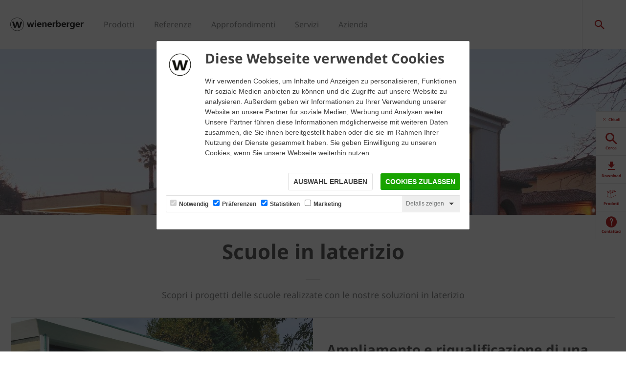

--- FILE ---
content_type: text/html;charset=utf-8
request_url: https://www.wienerberger.it/referenze/scuole-in-laterizio.html
body_size: 14499
content:
<!DOCTYPE HTML>
<html lang="it-IT">
<head>
  
	<meta charset="UTF-8"/>
	<title>Scuole in laterizio</title>
	<meta name="date" content="2019-06-05" scheme="yyyy-MM-dd"/>
	<meta http-equiv="content-language" content="it-IT"/>
	
	
	<meta name="keywords" content="scuole in laterizio,progetti scuole innovative"/>
	<meta name="description" content="Esempi di progetti di scuole innovative realizzate con i laterizi Wienerberger"/>

  

	
<!-- START data layer object -->

	<script type="text/javascript" charset="utf-8">
		window.dataLayer = [{"page":{"pageInfo":{"pageName":"Scuole in laterizio","pageID":"/referenze/scuole-in-laterizio.html","destinationURL":"/referenze/scuole-in-laterizio.html"},"attributes":{"country":"ITA","language":"IT-IT"}}}];
	</script>

<script type="text/javascript" charset="utf-8">
	window.digitalData = window.digitalData || [];

	(function() {
		var eventData = {"event":"onload-page","page":{"pageInfo":{"title":"Scuole in laterizio","pageName":"scuole-in-laterizio","language":"it-IT","destinationURL":"/referenze/scuole-in-laterizio.html","pageID":"/it/referenze/scuole-in-laterizio","pageAlias":null,"tags":[],"breadcrumbs":["Home","Referenze","Scuole in laterizio"],"components":[{"resourceType":"cms/components/content/hero","children":[]},{"resourceType":"cms/components/content/title","children":[]},{"resourceType":"cms/components/content/teaserbox","children":[{"resourceType":"cms/components/content/teaserbox/bigteaserbox","children":[]}]},{"resourceType":"cms/components/content/teaserbox","children":[{"resourceType":"cms/components/content/teaserbox/smallteaserbox","children":[]},{"resourceType":"cms/components/content/teaserbox/smallteaserbox","children":[]}]}],"pageTemplate":"Content Template","publishedDate":"2024-08-29T13:12:47.198+0000","mainNavigation":"Referenze","products":null,"errorPage":"false"},"buildVersion":{"commons":"2.0.21.1","assets":"2.0.1.1","wbs":null,"cw":"2.0.21.1","pipelife":"2.0.21.2"},"serverNames":{"publish":"wienerberger-prod-65-publish1eucentral1-b80","dispatcher":null},"environment":"Prod","businessUnit":"WBS","country":"ita","project":"/wbs/ita/main-website"}};
		var hostname = '(none)';
		if (hostname !== '\u003c!--#echo var\u003d"HOSTNAME" --\u003e') {
			if (eventData && eventData.page && eventData.page.serverNames) {
				eventData.page.serverNames.dispatcher = hostname;
			}
		}
        if (eventData && eventData.page && eventData.page.pageInfo.errorPage == 'true') {
            eventData.page.pageInfo.title = "404: " + window.location.href;
        }
		window.digitalData.push(eventData);
	})();
</script>
<!-- END data layer object -->


	<style type="text/css">
		a#CybotCookiebotDialogPoweredbyCybot,
		div#CybotCookiebotDialogPoweredByText {
			display: none;
		}

		#CookiebotWidget .CookiebotWidget-body .CookiebotWidget-main-logo {
			display: none;
		}
	</style>
	<script id="Cookiebot" src="https://consent.cookiebot.com/uc.js" data-cbid="fd7bd9f4-84c2-4929-8132-9e7cb09c8c8f" type="text/javascript" async></script>



	<!-- Google Tag Manager -->
	<script>(function(w,d,s,l,i){w[l]=w[l]||[];w[l].push({'gtm.start':
			new Date().getTime(),event:'gtm.js'});var f=d.getElementsByTagName(s)[0],
		j=d.createElement(s),dl=l!='dataLayer'?'&l='+l:'';j.async=true;j.src=
		'https://www.googletagmanager.com/gtm.js?id='+i+dl;f.parentNode.insertBefore(j,f);
	})(window,document,'script','dataLayer','GTM-N963XFR');</script>
	<!-- End Google Tag Manager -->



    <link rel="shortcut icon" href="/content/dam/wienerberger/global/marketing/graphic-design-media/icons/favicons/standard/CMBE_MKT_ICO_Favicon%2032x32.ico"/>
    <link rel="icon" type="image/png" sizes="16x16" href="/content/dam/wienerberger/global/marketing/graphic-design-media/icons/favicons/standard/CBME_MKT_ICO_favicon%2016x16.png"/>
    <link rel="icon" type="image/png" sizes="32x32" href="/content/dam/wienerberger/global/marketing/graphic-design-media/icons/favicons/standard/CBME_MKT_ICO_Favicon%2032x32.png"/>
    <link rel="icon" type="image/png" sizes="96x96" href="/content/dam/wienerberger/global/marketing/graphic-design-media/icons/favicons/standard/CMBE_MKT_ICO_Favicon%2096x96.png"/>
    <link rel="apple-touch-icon" sizes="180x180" href="/content/dam/wienerberger/global/marketing/graphic-design-media/icons/favicons/standard/CBME_MKT_ICO_Favicon%20180x180.png"/>

    <link rel="apple-touch-icon" href="/content/dam/wienerberger/global/marketing/graphic-design-media/icons/favicons/mobile/CBME_MKT_ICO_Favicon%20Apple%20180x180.png"/>
    <link rel="apple-touch-icon" sizes="152x152" href="/content/dam/wienerberger/global/marketing/graphic-design-media/icons/favicons/mobile/CBME_MKT_ICO_Favicon%20iPad%20180x180.png"/>
    <link rel="apple-touch-icon" sizes="180x180" href="/content/dam/wienerberger/global/marketing/graphic-design-media/icons/favicons/mobile/CBME_MKT_ICO_Favicon%20iPhone%20Retina%2076x76.png"/>
    <link rel="apple-touch-icon" sizes="167x167" href="/content/dam/wienerberger/global/marketing/graphic-design-media/icons/favicons/mobile/CBME_MKT_ICO_Favicon%20iPad%20Retina%2076x76.png"/>

    <meta name="Wienerberger Italy" content="Wienerberger"/>
    <meta name="msapplication-TileImage" content="/content/dam/wienerberger/global/marketing/graphic-design-media/icons/favicons/windows-8-tile/CBME_MKT_ICO_Favicon 310x310.png"/>
    <meta name="msapplication-TileColor" content="#2A2A2A"/>


<meta name="viewport" content="width=device-width, initial-scale=1, shrink-to-fit=no"/>





  <link rel="preload" href="/apps/settings/wcm/designs/aem-wienerberger/fonts/noto-sans-regular.woff2" as="font" crossorigin/>
  <link rel="preload" href="/apps/settings/wcm/designs/aem-wienerberger/fonts/noto-sans-regular-italic.woff2" as="font" crossorigin/>
  <link rel="preload" href="/apps/settings/wcm/designs/aem-wienerberger/fonts/noto-sans-bold.woff2" as="font" crossorigin/>
  <link rel="preload" href="/apps/settings/wcm/designs/aem-wienerberger/fonts/noto-sans-bold-italic.woff2" as="font" crossorigin/>
  <style>
    @font-face {
      font-family: Noto Sans;
      src: local(noto-sans-regular),
      url('/apps/settings/wcm/designs/aem-wienerberger/fonts/noto-sans-regular.woff2') format("woff2");
      font-weight: 400;
      font-style: normal;
      font-stretch: normal;
      font-display: swap;
    }

    @font-face {
      font-family: Noto Sans;
      src: local(noto-sans-regular-italic),
      url('/apps/settings/wcm/designs/aem-wienerberger/fonts/noto-sans-regular-italic.woff2') format("woff2");
      font-weight: 400;
      font-style: italic;
      font-stretch: normal;
      font-display: swap;
    }

    @font-face {
      font-family: Noto Sans;
      src: local(noto-sans-bold),
      url('/apps/settings/wcm/designs/aem-wienerberger/fonts/noto-sans-bold.woff2') format("woff2");
      font-weight: 700;
      font-style: normal;
      font-stretch: normal;
      font-display: swap;
    }

    @font-face {
      font-family: Noto Sans;
      src: local(noto-sans-bold-italic),
      url('/apps/settings/wcm/designs/aem-wienerberger/fonts/noto-sans-bold-italic.woff2') format("woff2");
      font-weight: 700;
      font-style: italic;
      font-stretch: normal;
      font-display: swap;
    }
  </style>


<link rel="preload" href="/apps/settings/wcm/designs/aem-wienerberger/fonts/wienerberger-icons.woff" as="font" crossorigin/>

<style>
  @font-face {
    font-family: 'wienerberger';
    src: url('/apps/settings/wcm/designs/aem-wienerberger/fonts/wienerberger-icons.woff') format('woff');
    font-display: block;
    font-weight: normal;
    font-style: normal;
  }
</style>



  
    
<link rel="stylesheet" href="/etc.clientlibs/commons/clientlibs/aem-commons-site.min.css" type="text/css">



  
    
<link rel="stylesheet" href="/etc.clientlibs/cms/clientlibs/wbs.lc-6477c7226307032ee637-7626e0416e5eaba172eb-lc.min.css" type="text/css">





  
<script>
    //prehiding snippet for Adobe Target with asynchronous tags deployment
    !function(e,t,n,i){function o(){return t.getElementsByTagName("head")[0]}!function(e,n,i){if(e){var o=t.createElement("style");o.id=n,o.innerHTML=i,e.appendChild(o)}}(o(),"at-body-style","body {opacity: 0 !important}"),setTimeout(function(){!function(e,n){if(e){var i=t.getElementById(n);i&&e.removeChild(i)}}(o(),"at-body-style")},3e3)}(window,document);
</script>

	
    
    

    

    


        <script type="text/javascript" src="//assets.adobedtm.com/74eca9796fff/5afab38dc4fb/launch-7addbac291a4.min.js" async></script>


    
    
    

	

	<link rel="canonical" href="https://www.wienerberger.it/referenze/scuole-in-laterizio.html"/>
	
	

	<meta property="wb:path" content="/referenze/scuole-in-laterizio"/>
  
    <meta property="og:type" content="article"/>
    
        <meta property="og:title" content="Scuole in laterizio"/>
    

    
        <meta property="og:url" content="https://www.wienerberger.it/referenze/scuole-in-laterizio.html"/>
    

    
        <meta property="og:image" content="https://www.wienerberger.it/content/dam/wienerberger/italy/marketing/photography/reference-projects/Scuola_Castel_Bolognese_1.jpg.imgTransformer/crop_1to1/md-2/1552583159957/Scuola_Castel_Bolognese_1.jpg"/>
    

    

    

    
        <meta property="og:site_name" content="Italy"/>
    

    

    

    


  
    <script type="application/ld+json">
    [{"@context":"https://schema.org","@type":"Organization","url":"https://www.wienerberger.it","logo":"https://www.wienerberger.it/content/dam/wienerberger/global/marketing/graphic-design-media/logos/wienerberger_logo_horizontal.svg"},{"@context":"https://schema.org","@type":"BreadcrumbList","itemListElement":[{"@type":"ListItem","position":1,"item":"https://www.wienerberger.it","name":"Home"},{"@type":"ListItem","position":2,"item":"https://www.wienerberger.it/referenze.html","name":"Referenze"},{"@type":"ListItem","position":3,"item":"https://www.wienerberger.it/referenze/scuole-in-laterizio.html","name":"Scuole in laterizio"}]}]
</script>
  
</head>

<body class="contentpage basepage page basicpage page ecx" data-page-view-title="Scuole in laterizio">


	
		<!-- Google Tag Manager (noscript) -->
		<noscript>
			<iframe src="https://www.googletagmanager.com/ns.html?id=GTM-N963XFR" height="0" width="0" style="display:none;visibility:hidden"></iframe>
		</noscript>
		<!-- End Google Tag Manager (noscript) -->
	
	
  <div class="pageWrapper js-page-wrapper  " style="padding-top: 108px;">
    <div style="display: none" id="IE-banner" class="IE-banner">This Browser is no longer supported. Please switch to a supported Browser like Chrome, Firefox, Safari or Edge.</div>
		<header class="page__header">
      <div class="headerMainWrapper">
        <div class="headerWrapper loading">
          
            <section><div class="headerpage basepage page basicpage"><div class="root responsivegrid">


<div class="aem-Grid aem-Grid--12 aem-Grid--default--12 ">
    
    <div class="navigation aem-GridColumn aem-GridColumn--default--12">


  
    <div class="websiteLogo">
	
        <a href="/">
            <img loading="lazy" width="150" height="75" src="/content/dam/wienerberger/global/marketing/graphic-design-media/logos/wienerberger_logo_horizontal.svg"/>
        </a>
    


</div>
    <div class="mainNavigation desktop  js-main-navigation" data-stickyheaderenabled="false">
      <nav>
        <ul>
          <li class="first-level ">
            
              <a href="/prodotti.html">Prodotti</a>
            
            
            
              <div class="flyout">
                
                <div class="overflowWrapper">
                  <section class="js-menu-row">
                    <article>
                      <p>
                        
                          <a href="/prodotti/porotherm-plan.html" class="head">Porotherm PLAN</a>
                        
                        
                      </p>

                      <div class="menu-items">
                        <ul>
                          <li>
                            
                              <a href="/prodotti/porotherm-plan/cerca-prodotti.html" class="with-button">
                                                                <span class="button">Cerca Prodotti</span>
                              </a>
                            
                            
                          </li>
                        
                          <li>
                            
                              <a href="/approfondimenti/soluzioni-per-l-involucro/porotherm-plan/porotherm-bio-plan--l-innovazione-dei-laterizi-rettificati.html">
                                                                Porotherm BIO PLAN
                              </a>
                            
                            
                          </li>
                        
                          <li>
                            
                              <a href="/approfondimenti/soluzioni-per-l-involucro/porotherm-plan/porotherm-plana---il-massimo-per-il-risparmio-energetico.html">
                                                                Porotherm PLANA+
                              </a>
                            
                            
                          </li>
                        
                          <li>
                            
                              <a href="/approfondimenti/soluzioni-per-l-involucro/porotherm-plan/tramezze-in-laterizio-rettificato.html">
                                                                Tramezze rettificate Porotherm BIO PLAN
                              </a>
                            
                            
                          </li>
                        </ul>
                        
                      </div>
                    </article>
                  
                    <article>
                      <p>
                        
                          <a href="/prodotti/porotherm-bio.html" class="head">Porotherm BIO</a>
                        
                        
                      </p>

                      <div class="menu-items">
                        <ul>
                          <li>
                            
                              <a href="/prodotti/porotherm-bio/cerca-prodotti.html" class="with-button">
                                                                <span class="button">Cerca Prodotti</span>
                              </a>
                            
                            
                          </li>
                        
                          <li>
                            
                              <a href="/approfondimenti/soluzioni-per-l-involucro/porotherm-bio/porotherm-bio--blocchi-a-incastro-per-il-rispetto-dell-ambiente.html">
                                                                Porotherm BIO inc
                              </a>
                            
                            
                          </li>
                        
                          <li>
                            
                              <a href="/approfondimenti/soluzioni-per-l-involucro/porotherm-bio/porotherm-bio-modulare--l-innovazione-della-tradizione-in-laterizio.html">
                                                                Porotherm BIO Modulare
                              </a>
                            
                            
                          </li>
                        
                          <li>
                            
                              <a href="/approfondimenti/soluzioni-per-l-involucro/porotherm-bio/porotherm-bio-m-a--evolution--i-vantaggi-della-muratura-armata.html">
                                                                Porotherm BIO Muratura Armata
                              </a>
                            
                            
                          </li>
                        </ul>
                        
                      </div>
                    </article>
                  
                    <article>
                      <p>
                        
                          <a href="/prodotti/laterizi-classici.html" class="head">Laterizi classici</a>
                        
                        
                      </p>

                      <div class="menu-items">
                        <ul>
                          <li>
                            
                              <a href="/prodotti/laterizi-classici/cerca-prodotti.html" class="with-button">
                                                                <span class="button">Cerca Prodotti</span>
                              </a>
                            
                            
                          </li>
                        
                          <li>
                            
                              <a href="/approfondimenti/soluzioni-per-l-involucro/laterizi-classici/forati-e-blocchi-leggeri.html">
                                                                Forati e blocchi leggeri
                              </a>
                            
                            
                          </li>
                        
                          <li>
                            
                              <a href="/approfondimenti/soluzioni-per-l-involucro/laterizi-classici/mattoni-e-blocchi-a-fori-verticali.html">
                                                                Mattoni e blocchi a fori verticali
                              </a>
                            
                            
                          </li>
                        </ul>
                        
                      </div>
                    </article>
                  
                    <article>
                      <p>
                        
                          <a href="/prodotti/blocchi-per-solaio.html" class="head">Blocchi per solaio</a>
                        
                        
                      </p>

                      <div class="menu-items">
                        <ul>
                          <li>
                            
                              <a href="/prodotti/blocchi-per-solaio/cerca-prodotti.html" class="with-button">
                                                                <span class="button">Cerca Prodotti</span>
                              </a>
                            
                            
                          </li>
                        
                          <li>
                            
                              <a href="/approfondimenti/soluzioni-per-l-involucro/blocchi-per-solaio/solaio-a-pignatte-interposte-a-travetti-tralicciati.html">
                                                                Pignatte interposte 
                              </a>
                            
                            
                          </li>
                        
                          <li>
                            
                              <a href="/approfondimenti/soluzioni-per-l-involucro/blocchi-per-solaio/solaio-a-getto-in-opera.html">
                                                                Blocchi da getto
                              </a>
                            
                            
                          </li>
                        
                          <li>
                            
                              <a href="/approfondimenti/soluzioni-per-l-involucro/blocchi-per-solaio/solaio-tipo-predalles.html">
                                                                Lastre Predalles
                              </a>
                            
                            
                          </li>
                        </ul>
                        
                      </div>
                    </article>
                  
                    <article>
                      <p>
                        
                          <a href="/prodotti/tavelle-e-tavelloni.html" class="head">Tavelle e tavelloni</a>
                        
                        
                      </p>

                      <div class="menu-items">
                        <ul>
                          <li>
                            
                              <a href="/prodotti/tavelle-e-tavelloni/cerca-prodotti.html" class="with-button">
                                                                <span class="button">Cerca Prodotti</span>
                              </a>
                            
                            
                          </li>
                        </ul>
                        
                      </div>
                    </article>
                  
                    <article>
                      <p>
                        
                          <a href="/prodotti/accessori-e-pezzi-speciali.html" class="head">Accessori e pezzi speciali</a>
                        
                        
                      </p>

                      <div class="menu-items">
                        <ul>
                          <li>
                            
                              <a href="/prodotti/accessori-e-pezzi-speciali/cerca-prodotti.html" class="with-button">
                                                                <span class="button">Cerca Prodotti</span>
                              </a>
                            
                            
                          </li>
                        
                          <li>
                            
                              <a href="/azienda/novita/sistema-completo-porotherm.html">
                                                                Porotherm Thermal T
                              </a>
                            
                            
                          </li>
                        
                          <li>
                            
                              <a href="/approfondimenti/soluzioni-per-l-involucro/accessori-e-pezzi-speciali/Mezzi-blocchi.html">
                                                                Mezzi blocchi
                              </a>
                            
                            
                          </li>
                        
                          <li>
                            
                              <a href="/approfondimenti/soluzioni-per-l-involucro/accessori-e-pezzi-speciali/architravi-in-laterizio.html">
                                                                Architravi
                              </a>
                            
                            
                          </li>
                        
                          <li>
                            
                              <a href="/approfondimenti/soluzioni-per-l-involucro/accessori-e-pezzi-speciali/travetti-per-solai.html">
                                                                Travetti solaio
                              </a>
                            
                            
                          </li>
                        
                          <li>
                            
                              <a href="/approfondimenti/soluzioni-per-l-involucro/accessori-e-pezzi-speciali/accessori-in-fase-di-cantiere.html">
                                                                Accessori da cantiere
                              </a>
                            
                            
                          </li>
                        </ul>
                        
                      </div>
                    </article>
                  </section>
                </div>
                
              </div>
            
          </li>
        
          <li class="first-level ">
            
              <a href="/referenze.html">Referenze</a>
            
            
            
              <div class="flyout">
                
                <div class="overflowWrapper">
                  <section class="js-menu-row">
                    <article>
                      <p>
                        
                          <a href="/referenze/residenziali.html" class="head">Residenziali</a>
                        
                        
                      </p>

                      <div class="menu-items">
                        
                        
                      </div>
                    </article>
                  
                    <article>
                      <p>
                        
                          <a href="/referenze/non-residenziali.html" class="head">Non residenziali</a>
                        
                        
                      </p>

                      <div class="menu-items">
                        
                        
                      </div>
                    </article>
                  
                    <article>
                      <p>
                        
                          <a href="/referenze/scuole-in-laterizio.html" class="head">Scuole in laterizio</a>
                        
                        
                      </p>

                      <div class="menu-items">
                        
                        
                      </div>
                    </article>
                  </section>
                </div>
                <div class="searchAllWrapper">
                  <a href="/referenze.html" class="searchAll">Cerca referenza</a>
                </div>
              </div>
            
          </li>
        
          <li class="first-level ">
            
              <a href="/approfondimenti.html">Approfondimenti</a>
            
            
            
              <div class="flyout">
                
                <div class="overflowWrapper">
                  <section class="js-menu-row">
                    <article>
                      <p>
                        
                          <a href="/approfondimenti/costruire-in-laterizio.html" class="head">Costruire in laterizio</a>
                        
                        
                      </p>

                      <div class="menu-items">
                        <ul>
                          <li>
                            
                              <a href="/approfondimenti/costruire-in-laterizio/sostenibilita.html">
                                                                Sostenibilità
                              </a>
                            
                            
                          </li>
                        
                          <li>
                            
                              <a href="/approfondimenti/costruire-in-laterizio/risparmio-energetico.html">
                                                                Risparmio energetico
                              </a>
                            
                            
                          </li>
                        
                          <li>
                            
                              <a href="/approfondimenti/costruire-in-laterizio/costruzioni-in-zona-sismica.html">
                                                                Sicurezza sismica
                              </a>
                            
                            
                          </li>
                        
                          <li>
                            
                              <a href="/approfondimenti/costruire-in-laterizio/resistenza-al-fuoco.html">
                                                                Resistenza al fuoco
                              </a>
                            
                            
                          </li>
                        
                          <li>
                            
                              <a href="/approfondimenti/costruire-in-laterizio/isolamento-acustico.html">
                                                                Isolamento acustico
                              </a>
                            
                            
                          </li>
                        
                          <li>
                            
                              <a href="/approfondimenti/costruire-in-laterizio/sistema-ambiente-e-sicurezza.html">
                                                                Sistema ambiente e sicurezza
                              </a>
                            
                            
                          </li>
                        </ul>
                        
                      </div>
                    </article>
                  
                    <article>
                      <p>
                        
                          <a href="/approfondimenti/Ricostruire-in-laterizio.html" class="head">Ricostruire in laterizio</a>
                        
                        
                      </p>

                      <div class="menu-items">
                        <ul>
                          <li>
                            
                              <a href="/approfondimenti/Ricostruire-in-laterizio/cam-ed-epd-verso-la-sostenibilita-ambientale-in-laterizio.html">
                                                                Certificazioni CAM e EPD
                              </a>
                            
                            
                          </li>
                        
                          <li>
                            
                              <a href="/approfondimenti/Ricostruire-in-laterizio/Demolizione-e-ricostruzione-in-laterizio-con-il-Superbonus.html">
                                                                Demolizione e ricostruzione
                              </a>
                            
                            
                          </li>
                        
                          <li>
                            
                              <a href="/approfondimenti/costruire-in-laterizio/risparmio-energetico/riqualificazione-energetica-e-ristrutturazione-edilizia.html">
                                                                Riqualificazione energetica
                              </a>
                            
                            
                          </li>
                        
                          <li>
                            
                              <a href="/approfondimenti/Ricostruire-in-laterizio/I-vantaggi-di-una-ristrutturazione-edilizia.html">
                                                                Ristrutturazione edilizia
                              </a>
                            
                            
                          </li>
                        
                          <li>
                            
                              <a href="/approfondimenti/costruire-in-laterizio/costruzioni-in-zona-sismica/ecobonus-e-sismabonus--incentivi-e-novita-in-laterizio.html">
                                                                Bonus casa
                              </a>
                            
                            
                          </li>
                        
                          <li>
                            
                              <a href="/approfondimenti/costruire-in-laterizio/sostenibilita/i-laterizi-wienerberger-e-i-criteri-ambientali-minimi--cam-.html">
                                                                Scarica EPD
                              </a>
                            
                            
                          </li>
                        </ul>
                        
                      </div>
                    </article>
                  
                    <article>
                      <p>
                        
                          <a href="/approfondimenti/soluzioni-per-l-involucro.html" class="head">Soluzioni per l&#39;involucro</a>
                        
                        
                      </p>

                      <div class="menu-items">
                        <ul>
                          <li>
                            
                              <a href="/approfondimenti/soluzioni-per-l-involucro/porotherm-plan.html">
                                                                Laterizi rettificati PLAN
                              </a>
                            
                            
                          </li>
                        
                          <li>
                            
                              <a href="/approfondimenti/soluzioni-per-l-involucro/porotherm-bio.html">
                                                                Laterizi a incastro BIO
                              </a>
                            
                            
                          </li>
                        
                          <li>
                            
                              <a href="/approfondimenti/soluzioni-per-l-involucro/blocchi-per-solaio.html">
                                                                Blocchi per solaio
                              </a>
                            
                            
                          </li>
                        
                          <li>
                            
                              <a href="/approfondimenti/soluzioni-per-l-involucro/laterizi-classici.html">
                                                                Laterizi classici
                              </a>
                            
                            
                          </li>
                        
                          <li>
                            
                              <a href="/approfondimenti/soluzioni-per-l-involucro/accessori-e-pezzi-speciali.html">
                                                                Accessori e pezzi speciali
                              </a>
                            
                            
                          </li>
                        </ul>
                        
                      </div>
                    </article>
                  
                    <article>
                      <p>
                        
                          <a href="/approfondimenti/dettagli-di-posa.html" class="head">Dettagli di posa</a>
                        
                        
                      </p>

                      <div class="menu-items">
                        <ul>
                          <li>
                            
                              <a href="/approfondimenti/dettagli-di-posa/la-corretta-posa-in-opera-con-il-sistema-rettificato.html">
                                                                Sistema rettificato
                              </a>
                            
                            
                          </li>
                        
                          <li>
                            
                              <a href="/approfondimenti/dettagli-di-posa/la-posa-in-opera-della-muratura-armata.html">
                                                                Muratura armata
                              </a>
                            
                            
                          </li>
                        
                          <li>
                            
                              <a href="/approfondimenti/dettagli-di-posa/La-posa-in-opera-del-Sistema-Completo-Porotherm.html">
                                                                Sistema completo Porotherm
                              </a>
                            
                            
                          </li>
                        </ul>
                        
                      </div>
                    </article>
                  </section>
                </div>
                <div class="searchAllWrapper">
                  <a href="/approfondimenti.html" class="searchAll">Cerca approfondimento tecnico</a>
                </div>
              </div>
            
          </li>
        
          <li class="first-level ">
            
              <a href="/servizi.html">Servizi</a>
            
            
            
              <div class="flyout">
                
                <div class="overflowWrapper">
                  <section class="js-menu-row">
                    <article>
                      <p>
                        
                          <a href="/servizi/strumenti.html" class="head">Strumenti</a>
                        
                        
                      </p>

                      <div class="menu-items">
                        <ul>
                          <li>
                            
                              <a href="/servizi/cartigli-ce-dop.html">
                                                                Cartigli CE/DoP
                              </a>
                            
                            
                          </li>
                        
                          <li>
                            
                              <a href="/servizi/calcolatore.html">
                                                                Calcolatore di quantità
                              </a>
                            
                            
                          </li>
                        
                          <li>
                            
                              <a href="/servizi/download.html">
                                                                Download
                              </a>
                            
                            
                          </li>
                        </ul>
                        
                      </div>
                    </article>
                  
                    <article>
                      <p>
                        
                          <a href="/servizi/supporto-tecnico.html" class="head">Supporto tecnico</a>
                        
                        
                      </p>

                      <div class="menu-items">
                        
                        
                      </div>
                    </article>
                  
                    <article>
                      <p>
                        
                          <a href="/servizi/rete-tecnico-commerciale.html" class="head">Rete tecnico-commerciale</a>
                        
                        
                      </p>

                      <div class="menu-items">
                        
                        
                      </div>
                    </article>
                  
                    <article>
                      <p>
                        
                          <a href="/servizi/rivenditori.html" class="head">Rivenditori</a>
                        
                        
                      </p>

                      <div class="menu-items">
                        
                        
                      </div>
                    </article>
                  
                    <article>
                      <p>
                        
                          <a href="/Focus-imprese-edili.html" class="head">Imprese Edili</a>
                        
                        
                      </p>

                      <div class="menu-items">
                        <ul>
                          <li>
                            
                              <a href="/Focus-imprese-edili/Condividi-la-tua-esperienza.html">
                                                                Condividi la tua esperienza
                              </a>
                            
                            
                          </li>
                        
                          <li>
                            
                              <a href="/Focus-imprese-edili/In-diretta-dal-cantiere.html">
                                                                In diretta dal cantiere
                              </a>
                            
                            
                          </li>
                        
                          <li>
                            
                              <a href="/Focus-imprese-edili/imprese-edili.html">
                                                                Mappa di posatori esperti
                              </a>
                            
                            
                          </li>
                        </ul>
                        
                      </div>
                    </article>
                  </section>
                </div>
                
              </div>
            
          </li>
        
          <li class="first-level ">
            
              <a href="/azienda.html">Azienda</a>
            
            
            
              <div class="flyout">
                
                <div class="overflowWrapper">
                  <section class="js-menu-row">
                    <article>
                      <p>
                        
                          <a href="/azienda/chi-siamo.html" class="head">Chi siamo</a>
                        
                        
                      </p>

                      <div class="menu-items">
                        <ul>
                          <li>
                            
                              <a href="/azienda/chi-siamo/salute-e-sicurezza.html">
                                                                Salute e sicurezza
                              </a>
                            
                            
                          </li>
                        
                          <li>
                            
                              <a href="/approfondimenti/costruire-in-laterizio/sistema-ambiente-e-sicurezza.html">
                                                                Sistema ambiente e sicurezza
                              </a>
                            
                            
                          </li>
                        </ul>
                        
                      </div>
                    </article>
                  
                    <article>
                      <p>
                        
                          <a href="/azienda/processo-produttivo.html" class="head">Processo produttivo</a>
                        
                        
                      </p>

                      <div class="menu-items">
                        
                        
                      </div>
                    </article>
                  
                    <article>
                      <p>
                        
                          <a href="/azienda/lavora-con-noi.html" class="head">Lavora con noi</a>
                        
                        
                      </p>

                      <div class="menu-items">
                        
                        
                      </div>
                    </article>
                  
                    <article>
                      <p>
                        
                          <a href="/azienda/novita.html" class="head">Novità</a>
                        
                        
                      </p>

                      <div class="menu-items">
                        
                        
                      </div>
                    </article>
                  
                    <article>
                      <p>
                        
                          <a href="/azienda/eventi.html" class="head">Eventi</a>
                        
                        
                      </p>

                      <div class="menu-items">
                        
                        
                      </div>
                    </article>
                  
                    <article>
                      <p>
                        
                          <a href="/azienda/iscrizione-newsletter.html" class="head">Newsletter</a>
                        
                        
                      </p>

                      <div class="menu-items">
                        
                        
                      </div>
                    </article>
                  </section>
                </div>
                
              </div>
            
          </li>
        </ul>
        <div class="navigation__background"></div>
      </nav>
    </div>

    <!-- Language Switch /Searchbox Desktop -->
    

    

    <div class="languageSwitch">

        
            
        
    </div>


    
      <div class="searchbox"></div>
    
    
      <div class="basketButton js-header-basket d-none" data-toggle="collapse" data-target="#basketViewer" aria-expanded="false" aria-controls="basketViewer" data-max-cart-items="10">
        <span class="items"></span>
      </div>
      <div class="basketViewer user-basket collapse" id="basketViewer" data-read-more="... Continua a leggere" data-servlet-url="/configuration/header/jcr:content/root/navigation_834524304.basket.products.json" data-error-message="Something went wrong, we cannot show your saved items. Please try again later..." data-undo-button="Annullare" data-undo-message="Rimosso dal carrello.">
        <div class="container-white">
          <h3>La tua selezione</h3>
          <div id="item-list">
            <div>
              <ul class="basket-list js-basket-list"></ul>
            </div>
            
          </div>
        </div>
      </div>
      <div class="mediaBasketContainer" style="display: none">
        <a href=".html" class="js-media-cart mediaBasket" data-text-add="Media added to basket." data-text-remove="Media removed from basket." data-count="0" title="Media added to basket.">
          <span class="items"></span>
        </a>
      </div>
    

    <div class="menuShow"></div>

    <div class="mainNavigation mobile">
      <nav>
        <div class="level_1">
          <div class="navClose"></div>
          <ul class="mobileNav">
            <li class="hasSub">
              
                <a href="#1748522542">Prodotti</a>
              
              
            </li>
          
            <li class="hasSub">
              
                <a href="#1932811431">Referenze</a>
              
              
            </li>
          
            <li class="hasSub">
              
                <a href="#681355202">Approfondimenti</a>
              
              
            </li>
          
            <li class="hasSub">
              
                <a href="#1401183973">Servizi</a>
              
              
            </li>
          
            <li class="hasSub">
              
                <a href="#2041047965">Azienda</a>
              
              
            </li>
          </ul>
          <ul class="mobileNav">
            <li class="hasSub languageSwitcher">
              <a href="#languages">Scegli lingua</a>
            </li>
          </ul>
          <div class="mobileLanguageWrapper">

    

    <div class="languageSwitch">

        
            
        
    </div>

</div>
        </div>
        <div class="level_2">
          <div class="navClose"></div>
          
            
              <div class="container" id="1748522542">
                <a class="head" href="/prodotti.html" data-ident="to_level_1"><span></span> Prodotti</a>
                <ul class="mobileNav">
                  <li class="hasSub">
                    
                      <a href="#682053994">Porotherm PLAN</a>
                    
                    
                  </li>
                
                  <li class="hasSub">
                    
                      <a href="#1699238155">Porotherm BIO</a>
                    
                    
                  </li>
                
                  <li class="hasSub">
                    
                      <a href="#348801073">Laterizi classici</a>
                    
                    
                  </li>
                
                  <li class="hasSub">
                    
                      <a href="#1383576118">Blocchi per solaio</a>
                    
                    
                  </li>
                
                  <li class="hasSub">
                    
                      <a href="#1086952723">Tavelle e tavelloni</a>
                    
                    
                  </li>
                
                  <li class="hasSub">
                    
                      <a href="#1739473928">Accessori e pezzi speciali</a>
                    
                    
                  </li>
                </ul>
              </div>
            
          
            
              <div class="container" id="1932811431">
                <a class="head" href="/referenze.html" data-ident="to_level_1"><span></span> Referenze</a>
                <ul class="mobileNav">
                  <li>
                    
                      <a href="/referenze/residenziali.html">Residenziali</a>
                    
                    
                  </li>
                
                  <li>
                    
                      <a href="/referenze/non-residenziali.html">Non residenziali</a>
                    
                    
                  </li>
                
                  <li>
                    
                      <a href="/referenze/scuole-in-laterizio.html">Scuole in laterizio</a>
                    
                    
                  </li>
                </ul>
              </div>
            
          
            
              <div class="container" id="681355202">
                <a class="head" href="/approfondimenti.html" data-ident="to_level_1"><span></span> Approfondimenti</a>
                <ul class="mobileNav">
                  <li class="hasSub">
                    
                      <a href="#560136972">Costruire in laterizio</a>
                    
                    
                  </li>
                
                  <li class="hasSub">
                    
                      <a href="#1315627796">Ricostruire in laterizio</a>
                    
                    
                  </li>
                
                  <li class="hasSub">
                    
                      <a href="#1116182215">Soluzioni per l&#39;involucro</a>
                    
                    
                  </li>
                
                  <li class="hasSub">
                    
                      <a href="#1461458075">Dettagli di posa</a>
                    
                    
                  </li>
                </ul>
              </div>
            
          
            
              <div class="container" id="1401183973">
                <a class="head" href="/servizi.html" data-ident="to_level_1"><span></span> Servizi</a>
                <ul class="mobileNav">
                  <li class="hasSub">
                    
                      <a href="#1851655703">Strumenti</a>
                    
                    
                  </li>
                
                  <li>
                    
                      <a href="/servizi/supporto-tecnico.html">Supporto tecnico</a>
                    
                    
                  </li>
                
                  <li>
                    
                      <a href="/servizi/rete-tecnico-commerciale.html">Rete tecnico-commerciale</a>
                    
                    
                  </li>
                
                  <li>
                    
                      <a href="/servizi/rivenditori.html">Rivenditori</a>
                    
                    
                  </li>
                
                  <li class="hasSub">
                    
                      <a href="#2008365707">Imprese Edili</a>
                    
                    
                  </li>
                </ul>
              </div>
            
          
            
              <div class="container" id="2041047965">
                <a class="head" href="/azienda.html" data-ident="to_level_1"><span></span> Azienda</a>
                <ul class="mobileNav">
                  <li class="hasSub">
                    
                      <a href="#167426836">Chi siamo</a>
                    
                    
                  </li>
                
                  <li>
                    
                      <a href="/azienda/processo-produttivo.html">Processo produttivo</a>
                    
                    
                  </li>
                
                  <li>
                    
                      <a href="/azienda/lavora-con-noi.html">Lavora con noi</a>
                    
                    
                  </li>
                
                  <li>
                    
                      <a href="/azienda/novita.html">Novità</a>
                    
                    
                  </li>
                
                  <li>
                    
                      <a href="/azienda/eventi.html">Eventi</a>
                    
                    
                  </li>
                
                  <li>
                    
                      <a href="/azienda/iscrizione-newsletter.html">Newsletter</a>
                    
                    
                  </li>
                </ul>
              </div>
            
          
          <div class="container" id="languages">
            <a href="#" class="head" data-ident="to_level_1"><span></span>Lingue</a>
            <div class="mobileLanguageWrapper">

    

    <div class="languageSwitch">

        
            
        
    </div>

</div>
          </div>
        </div>
        <div class="level_3">
          <div class="navClose"></div>
          
            
              
                
                  <div class="container" id="682053994">
                    <a class="head" href="/prodotti/porotherm-plan.html" data-ident="to_level_2"><span></span> Porotherm PLAN</a>
                    <ul class="mobileNav">
                      
                        <li><a href="/prodotti/porotherm-plan/cerca-prodotti.html">Cerca Prodotti</a></li>
                      
                      
                    
                      
                        <li><a href="/approfondimenti/soluzioni-per-l-involucro/porotherm-plan/porotherm-bio-plan--l-innovazione-dei-laterizi-rettificati.html">Porotherm BIO PLAN</a></li>
                      
                      
                    
                      
                        <li><a href="/approfondimenti/soluzioni-per-l-involucro/porotherm-plan/porotherm-plana---il-massimo-per-il-risparmio-energetico.html">Porotherm PLANA+</a></li>
                      
                      
                    
                      
                        <li><a href="/approfondimenti/soluzioni-per-l-involucro/porotherm-plan/tramezze-in-laterizio-rettificato.html">Tramezze rettificate Porotherm BIO PLAN</a></li>
                      
                      
                    </ul>
                  </div>
                
              
                
                  <div class="container" id="1699238155">
                    <a class="head" href="/prodotti/porotherm-bio.html" data-ident="to_level_2"><span></span> Porotherm BIO</a>
                    <ul class="mobileNav">
                      
                        <li><a href="/prodotti/porotherm-bio/cerca-prodotti.html">Cerca Prodotti</a></li>
                      
                      
                    
                      
                        <li><a href="/approfondimenti/soluzioni-per-l-involucro/porotherm-bio/porotherm-bio--blocchi-a-incastro-per-il-rispetto-dell-ambiente.html">Porotherm BIO inc</a></li>
                      
                      
                    
                      
                        <li><a href="/approfondimenti/soluzioni-per-l-involucro/porotherm-bio/porotherm-bio-modulare--l-innovazione-della-tradizione-in-laterizio.html">Porotherm BIO Modulare</a></li>
                      
                      
                    
                      
                        <li><a href="/approfondimenti/soluzioni-per-l-involucro/porotherm-bio/porotherm-bio-m-a--evolution--i-vantaggi-della-muratura-armata.html">Porotherm BIO Muratura Armata</a></li>
                      
                      
                    </ul>
                  </div>
                
              
                
                  <div class="container" id="348801073">
                    <a class="head" href="/prodotti/laterizi-classici.html" data-ident="to_level_2"><span></span> Laterizi classici</a>
                    <ul class="mobileNav">
                      
                        <li><a href="/prodotti/laterizi-classici/cerca-prodotti.html">Cerca Prodotti</a></li>
                      
                      
                    
                      
                        <li><a href="/approfondimenti/soluzioni-per-l-involucro/laterizi-classici/forati-e-blocchi-leggeri.html">Forati e blocchi leggeri</a></li>
                      
                      
                    
                      
                        <li><a href="/approfondimenti/soluzioni-per-l-involucro/laterizi-classici/mattoni-e-blocchi-a-fori-verticali.html">Mattoni e blocchi a fori verticali</a></li>
                      
                      
                    </ul>
                  </div>
                
              
                
                  <div class="container" id="1383576118">
                    <a class="head" href="/prodotti/blocchi-per-solaio.html" data-ident="to_level_2"><span></span> Blocchi per solaio</a>
                    <ul class="mobileNav">
                      
                        <li><a href="/prodotti/blocchi-per-solaio/cerca-prodotti.html">Cerca Prodotti</a></li>
                      
                      
                    
                      
                        <li><a href="/approfondimenti/soluzioni-per-l-involucro/blocchi-per-solaio/solaio-a-pignatte-interposte-a-travetti-tralicciati.html">Pignatte interposte </a></li>
                      
                      
                    
                      
                        <li><a href="/approfondimenti/soluzioni-per-l-involucro/blocchi-per-solaio/solaio-a-getto-in-opera.html">Blocchi da getto</a></li>
                      
                      
                    
                      
                        <li><a href="/approfondimenti/soluzioni-per-l-involucro/blocchi-per-solaio/solaio-tipo-predalles.html">Lastre Predalles</a></li>
                      
                      
                    </ul>
                  </div>
                
              
                
                  <div class="container" id="1086952723">
                    <a class="head" href="/prodotti/tavelle-e-tavelloni.html" data-ident="to_level_2"><span></span> Tavelle e tavelloni</a>
                    <ul class="mobileNav">
                      
                        <li><a href="/prodotti/tavelle-e-tavelloni/cerca-prodotti.html">Cerca Prodotti</a></li>
                      
                      
                    </ul>
                  </div>
                
              
                
                  <div class="container" id="1739473928">
                    <a class="head" href="/prodotti/accessori-e-pezzi-speciali.html" data-ident="to_level_2"><span></span> Accessori e pezzi speciali</a>
                    <ul class="mobileNav">
                      
                        <li><a href="/prodotti/accessori-e-pezzi-speciali/cerca-prodotti.html">Cerca Prodotti</a></li>
                      
                      
                    
                      
                        <li><a href="/azienda/novita/sistema-completo-porotherm.html">Porotherm Thermal T</a></li>
                      
                      
                    
                      
                        <li><a href="/approfondimenti/soluzioni-per-l-involucro/accessori-e-pezzi-speciali/Mezzi-blocchi.html">Mezzi blocchi</a></li>
                      
                      
                    
                      
                        <li><a href="/approfondimenti/soluzioni-per-l-involucro/accessori-e-pezzi-speciali/architravi-in-laterizio.html">Architravi</a></li>
                      
                      
                    
                      
                        <li><a href="/approfondimenti/soluzioni-per-l-involucro/accessori-e-pezzi-speciali/travetti-per-solai.html">Travetti solaio</a></li>
                      
                      
                    
                      
                        <li><a href="/approfondimenti/soluzioni-per-l-involucro/accessori-e-pezzi-speciali/accessori-in-fase-di-cantiere.html">Accessori da cantiere</a></li>
                      
                      
                    </ul>
                  </div>
                
              
            
          
            
              
                
                  <div class="container" id="1056300668">
                    <a class="head" href="/referenze/residenziali.html" data-ident="to_level_2"><span></span> Residenziali</a>
                    
                  </div>
                
              
                
                  <div class="container" id="537200907">
                    <a class="head" href="/referenze/non-residenziali.html" data-ident="to_level_2"><span></span> Non residenziali</a>
                    
                  </div>
                
              
                
                  <div class="container" id="2117738210">
                    <a class="head" href="/referenze/scuole-in-laterizio.html" data-ident="to_level_2"><span></span> Scuole in laterizio</a>
                    
                  </div>
                
              
            
          
            
              
                
                  <div class="container" id="560136972">
                    <a class="head" href="/approfondimenti/costruire-in-laterizio.html" data-ident="to_level_2"><span></span> Costruire in laterizio</a>
                    <ul class="mobileNav">
                      
                        <li><a href="/approfondimenti/costruire-in-laterizio/sostenibilita.html">Sostenibilità</a></li>
                      
                      
                    
                      
                        <li><a href="/approfondimenti/costruire-in-laterizio/risparmio-energetico.html">Risparmio energetico</a></li>
                      
                      
                    
                      
                        <li><a href="/approfondimenti/costruire-in-laterizio/costruzioni-in-zona-sismica.html">Sicurezza sismica</a></li>
                      
                      
                    
                      
                        <li><a href="/approfondimenti/costruire-in-laterizio/resistenza-al-fuoco.html">Resistenza al fuoco</a></li>
                      
                      
                    
                      
                        <li><a href="/approfondimenti/costruire-in-laterizio/isolamento-acustico.html">Isolamento acustico</a></li>
                      
                      
                    
                      
                        <li><a href="/approfondimenti/costruire-in-laterizio/sistema-ambiente-e-sicurezza.html">Sistema ambiente e sicurezza</a></li>
                      
                      
                    </ul>
                  </div>
                
              
                
                  <div class="container" id="1315627796">
                    <a class="head" href="/approfondimenti/Ricostruire-in-laterizio.html" data-ident="to_level_2"><span></span> Ricostruire in laterizio</a>
                    <ul class="mobileNav">
                      
                        <li><a href="/approfondimenti/Ricostruire-in-laterizio/cam-ed-epd-verso-la-sostenibilita-ambientale-in-laterizio.html">Certificazioni CAM e EPD</a></li>
                      
                      
                    
                      
                        <li><a href="/approfondimenti/Ricostruire-in-laterizio/Demolizione-e-ricostruzione-in-laterizio-con-il-Superbonus.html">Demolizione e ricostruzione</a></li>
                      
                      
                    
                      
                        <li><a href="/approfondimenti/costruire-in-laterizio/risparmio-energetico/riqualificazione-energetica-e-ristrutturazione-edilizia.html">Riqualificazione energetica</a></li>
                      
                      
                    
                      
                        <li><a href="/approfondimenti/Ricostruire-in-laterizio/I-vantaggi-di-una-ristrutturazione-edilizia.html">Ristrutturazione edilizia</a></li>
                      
                      
                    
                      
                        <li><a href="/approfondimenti/costruire-in-laterizio/costruzioni-in-zona-sismica/ecobonus-e-sismabonus--incentivi-e-novita-in-laterizio.html">Bonus casa</a></li>
                      
                      
                    
                      
                        <li><a href="/approfondimenti/costruire-in-laterizio/sostenibilita/i-laterizi-wienerberger-e-i-criteri-ambientali-minimi--cam-.html">Scarica EPD</a></li>
                      
                      
                    </ul>
                  </div>
                
              
                
                  <div class="container" id="1116182215">
                    <a class="head" href="/approfondimenti/soluzioni-per-l-involucro.html" data-ident="to_level_2"><span></span> Soluzioni per l&#39;involucro</a>
                    <ul class="mobileNav">
                      
                        <li><a href="/approfondimenti/soluzioni-per-l-involucro/porotherm-plan.html">Laterizi rettificati PLAN</a></li>
                      
                      
                    
                      
                        <li><a href="/approfondimenti/soluzioni-per-l-involucro/porotherm-bio.html">Laterizi a incastro BIO</a></li>
                      
                      
                    
                      
                        <li><a href="/approfondimenti/soluzioni-per-l-involucro/blocchi-per-solaio.html">Blocchi per solaio</a></li>
                      
                      
                    
                      
                        <li><a href="/approfondimenti/soluzioni-per-l-involucro/laterizi-classici.html">Laterizi classici</a></li>
                      
                      
                    
                      
                        <li><a href="/approfondimenti/soluzioni-per-l-involucro/accessori-e-pezzi-speciali.html">Accessori e pezzi speciali</a></li>
                      
                      
                    </ul>
                  </div>
                
              
                
                  <div class="container" id="1461458075">
                    <a class="head" href="/approfondimenti/dettagli-di-posa.html" data-ident="to_level_2"><span></span> Dettagli di posa</a>
                    <ul class="mobileNav">
                      
                        <li><a href="/approfondimenti/dettagli-di-posa/la-corretta-posa-in-opera-con-il-sistema-rettificato.html">Sistema rettificato</a></li>
                      
                      
                    
                      
                        <li><a href="/approfondimenti/dettagli-di-posa/la-posa-in-opera-della-muratura-armata.html">Muratura armata</a></li>
                      
                      
                    
                      
                        <li><a href="/approfondimenti/dettagli-di-posa/La-posa-in-opera-del-Sistema-Completo-Porotherm.html">Sistema completo Porotherm</a></li>
                      
                      
                    </ul>
                  </div>
                
              
            
          
            
              
                
                  <div class="container" id="1851655703">
                    <a class="head" href="/servizi/strumenti.html" data-ident="to_level_2"><span></span> Strumenti</a>
                    <ul class="mobileNav">
                      
                        <li><a href="/servizi/cartigli-ce-dop.html">Cartigli CE/DoP</a></li>
                      
                      
                    
                      
                        <li><a href="/servizi/calcolatore.html">Calcolatore di quantità</a></li>
                      
                      
                    
                      
                        <li><a href="/servizi/download.html">Download</a></li>
                      
                      
                    </ul>
                  </div>
                
              
                
                  <div class="container" id="574896170">
                    <a class="head" href="/servizi/supporto-tecnico.html" data-ident="to_level_2"><span></span> Supporto tecnico</a>
                    
                  </div>
                
              
                
                  <div class="container" id="852628512">
                    <a class="head" href="/servizi/rete-tecnico-commerciale.html" data-ident="to_level_2"><span></span> Rete tecnico-commerciale</a>
                    
                  </div>
                
              
                
                  <div class="container" id="974589472">
                    <a class="head" href="/servizi/rivenditori.html" data-ident="to_level_2"><span></span> Rivenditori</a>
                    
                  </div>
                
              
                
                  <div class="container" id="2008365707">
                    <a class="head" href="/Focus-imprese-edili.html" data-ident="to_level_2"><span></span> Imprese Edili</a>
                    <ul class="mobileNav">
                      
                        <li><a href="/Focus-imprese-edili/Condividi-la-tua-esperienza.html">Condividi la tua esperienza</a></li>
                      
                      
                    
                      
                        <li><a href="/Focus-imprese-edili/In-diretta-dal-cantiere.html">In diretta dal cantiere</a></li>
                      
                      
                    
                      
                        <li><a href="/Focus-imprese-edili/imprese-edili.html">Mappa di posatori esperti</a></li>
                      
                      
                    </ul>
                  </div>
                
              
            
          
            
              
                
                  <div class="container" id="167426836">
                    <a class="head" href="/azienda/chi-siamo.html" data-ident="to_level_2"><span></span> Chi siamo</a>
                    <ul class="mobileNav">
                      
                        <li><a href="/azienda/chi-siamo/salute-e-sicurezza.html">Salute e sicurezza</a></li>
                      
                      
                    
                      
                        <li><a href="/approfondimenti/costruire-in-laterizio/sistema-ambiente-e-sicurezza.html">Sistema ambiente e sicurezza</a></li>
                      
                      
                    </ul>
                  </div>
                
              
                
                  <div class="container" id="351591054">
                    <a class="head" href="/azienda/processo-produttivo.html" data-ident="to_level_2"><span></span> Processo produttivo</a>
                    
                  </div>
                
              
                
                  <div class="container" id="401745234">
                    <a class="head" href="/azienda/lavora-con-noi.html" data-ident="to_level_2"><span></span> Lavora con noi</a>
                    
                  </div>
                
              
                
                  <div class="container" id="891502744">
                    <a class="head" href="/azienda/novita.html" data-ident="to_level_2"><span></span> Novità</a>
                    
                  </div>
                
              
                
                  <div class="container" id="927415826">
                    <a class="head" href="/azienda/eventi.html" data-ident="to_level_2"><span></span> Eventi</a>
                    
                  </div>
                
              
                
                  <div class="container" id="89498334">
                    <a class="head" href="/azienda/iscrizione-newsletter.html" data-ident="to_level_2"><span></span> Newsletter</a>
                    
                  </div>
                
              
            
          
        </div>
      </nav>
    </div>

    
      <div class="searchFlyOut">
        <div class="form-group">
          <form action="/search-results.html" method="get">
            <label>
              <input name="text" type="text" class="js-search-input form-control custom-form-control" autocomplete="off" data-servlet-url="/search-results/jcr:content/root/searchresult.suggestions.json"/>
              <button type="submit"><i class="icon icon-search"></i></button>
              <button class="js-search-close search-close"><i class="icon icon-close"></i></button>
            </label>
          </form>
          <ul class="suggestions js-suggestions"></ul>
        </div>
      </div>
    
  

</div>

    
</div>
</div>

</div>
</section>
          
          

        </div>
      </div>
    </header>
    <div class="container">
      <div class="root responsivegrid">


<div class="aem-Grid aem-Grid--12 aem-Grid--default--12 ">
    
    <div class="hero aem-GridColumn aem-GridColumn--default--12">
  
  
    <div class="js-hero component fullWidth" data-autoslide="true" data-pause="4000">
      <section data-zoom-level="1.5" data-zoom-duration="15">
        <article class="cq-dd-image loading ">

                    <div class="image">
                        
        
    
                        
    
    <figure class="on-image-caption">
        
        
    
        <picture>
            <source sizes="(max-width:576px) 100vw" data-srcset="/referenze/scuole-in-laterizio/jcr:content/root/hero/first-image/image.imgTransformer/hero-100x100/sm-1/1724937154779/Scuola_Castel_Bolognese_1.jpg 575w, /referenze/scuole-in-laterizio/jcr:content/root/hero/first-image/image.imgTransformer/hero-100x100/sm-2/1724937154779/Scuola_Castel_Bolognese_1.jpg 1150w, /referenze/scuole-in-laterizio/jcr:content/root/hero/first-image/image.imgTransformer/hero-100x100/sm-3/1724937154779/Scuola_Castel_Bolognese_1.jpg 1740w" media="(max-width: 576px)"/>
            <source sizes="(max-width:1024px) 100vw" data-srcset="/referenze/scuole-in-laterizio/jcr:content/root/hero/first-image/image.imgTransformer/hero-100x100/md-1/1724937154779/Scuola_Castel_Bolognese_1.jpg 992w, /referenze/scuole-in-laterizio/jcr:content/root/hero/first-image/image.imgTransformer/hero-100x100/md-2/1724937154779/Scuola_Castel_Bolognese_1.jpg 1488w, /referenze/scuole-in-laterizio/jcr:content/root/hero/first-image/image.imgTransformer/hero-100x100/md-3/1724937154779/Scuola_Castel_Bolognese_1.jpg 1984w, /referenze/scuole-in-laterizio/jcr:content/root/hero/first-image/image.imgTransformer/hero-100x100/md-4/1724937154779/Scuola_Castel_Bolognese_1.jpg 2976w" media="(max-width: 1024px)"/>
            <source sizes="(max-width:1400px) 100vw, (max-width:6000px) 1920px" data-srcset="/referenze/scuole-in-laterizio/jcr:content/root/hero/first-image/image.imgTransformer/hero-100x100/lg-1/1724937154779/Scuola_Castel_Bolognese_1.jpg 375w, /referenze/scuole-in-laterizio/jcr:content/root/hero/first-image/image.imgTransformer/hero-100x100/lg-2/1724937154779/Scuola_Castel_Bolognese_1.jpg 460w, /referenze/scuole-in-laterizio/jcr:content/root/hero/first-image/image.imgTransformer/hero-100x100/lg-3/1724937154779/Scuola_Castel_Bolognese_1.jpg 576w, /referenze/scuole-in-laterizio/jcr:content/root/hero/first-image/image.imgTransformer/hero-100x100/lg-4/1724937154779/Scuola_Castel_Bolognese_1.jpg 768w, /referenze/scuole-in-laterizio/jcr:content/root/hero/first-image/image.imgTransformer/hero-100x100/lg-5/1724937154779/Scuola_Castel_Bolognese_1.jpg 900w, /referenze/scuole-in-laterizio/jcr:content/root/hero/first-image/image.imgTransformer/hero-100x100/lg-6/1724937154779/Scuola_Castel_Bolognese_1.jpg 1400w, /referenze/scuole-in-laterizio/jcr:content/root/hero/first-image/image.imgTransformer/hero-100x100/lg-7/1724937154779/Scuola_Castel_Bolognese_1.jpg 2800w" media="(max-width: 6000px)"/>
            <img class="js-lazy-load-image" data-src="/referenze/scuole-in-laterizio/jcr:content/root/hero/first-image/image.imgTransformer/hero-100x100/lg-5/1724937154779/Scuola_Castel_Bolognese_1.jpg" src="data:image/svg+xml,%3Csvg xmlns='http://www.w3.org/2000/svg' viewBox='0 0 64 17'%3E%3C/svg%3E" alt="Ristrutturazione scuola di Castel Bolognese con i laterizi Wienerberger"/>
        </picture>
    
    

        
    

    </figure>

                    </div>
                    

                    

                    
                </article>

            </section>
        </div>
    

    

</div>
<div class="title aem-GridColumn aem-GridColumn--default--12"><div class="component-gutter">
	
	<h1 class="headline-content bold">Scuole in laterizio</h1>
	<div class="richtext-content"><p>Scopri i progetti delle scuole realizzate con le nostre soluzioni in laterizio</p>
</div>
</div>

</div>
<section class="teaserbox aem-GridColumn aem-GridColumn--default--12"><div class="component-content component-gutter-wrapper teaserbox-wrapper">
	


<div class="aem-Grid aem-Grid--12 aem-Grid--default--12 ">
    
    <div class="bigteaserbox aem-GridColumn aem-GridColumn--default--12"><div class="bigTeaserBox component-gutter">

  
    <article class="js-bigTeaserBox align-left ">
      <a href="/referenze/scuole-in-laterizio/ampliamento-e-riqualificazione-di-una-scuola-in-laterizio-nzeb.html" class="expandedArea">
      </a>
      
    

    <figure class="on-image-caption image copyright-hidden">
        
        
    
        <picture>
            <source sizes="(max-width:576px) 100vw" data-srcset="/referenze/scuole-in-laterizio/jcr:content/root/teaserbox/bigteaserbox/image.imgTransformer/bigteaserbox/sm-1/1724937154779/Scuola_Bergamo_01.jpg 384w, /referenze/scuole-in-laterizio/jcr:content/root/teaserbox/bigteaserbox/image.imgTransformer/bigteaserbox/sm-2/1724937154779/Scuola_Bergamo_01.jpg 768w, /referenze/scuole-in-laterizio/jcr:content/root/teaserbox/bigteaserbox/image.imgTransformer/bigteaserbox/sm-3/1724937154779/Scuola_Bergamo_01.jpg 1536w" media="(max-width: 576px)"/>
            <source sizes="(max-width:1024px) 100vw" data-srcset="/referenze/scuole-in-laterizio/jcr:content/root/teaserbox/bigteaserbox/image.imgTransformer/bigteaserbox/md-1/1724937154779/Scuola_Bergamo_01.jpg 331w, /referenze/scuole-in-laterizio/jcr:content/root/teaserbox/bigteaserbox/image.imgTransformer/bigteaserbox/md-2/1724937154779/Scuola_Bergamo_01.jpg 496w, /referenze/scuole-in-laterizio/jcr:content/root/teaserbox/bigteaserbox/image.imgTransformer/bigteaserbox/md-3/1724937154779/Scuola_Bergamo_01.jpg 992w, /referenze/scuole-in-laterizio/jcr:content/root/teaserbox/bigteaserbox/image.imgTransformer/bigteaserbox/md-4/1724937154779/Scuola_Bergamo_01.jpg 1984w" media="(max-width: 1024px)"/>
            <source sizes="(max-width:1400px) 50vw, (max-width:6000px) 685px" data-srcset="/referenze/scuole-in-laterizio/jcr:content/root/teaserbox/bigteaserbox/image.imgTransformer/bigteaserbox/lg-1/1724937154779/Scuola_Bergamo_01.jpg 350w, /referenze/scuole-in-laterizio/jcr:content/root/teaserbox/bigteaserbox/image.imgTransformer/bigteaserbox/lg-2/1724937154779/Scuola_Bergamo_01.jpg 560w, /referenze/scuole-in-laterizio/jcr:content/root/teaserbox/bigteaserbox/image.imgTransformer/bigteaserbox/lg-3/1724937154779/Scuola_Bergamo_01.jpg 1020w, /referenze/scuole-in-laterizio/jcr:content/root/teaserbox/bigteaserbox/image.imgTransformer/bigteaserbox/lg-4/1724937154779/Scuola_Bergamo_01.jpg 1400w, /referenze/scuole-in-laterizio/jcr:content/root/teaserbox/bigteaserbox/image.imgTransformer/bigteaserbox/lg-5/1724937154779/Scuola_Bergamo_01.jpg 2800w, /referenze/scuole-in-laterizio/jcr:content/root/teaserbox/bigteaserbox/image.imgTransformer/bigteaserbox/lg-6/1724937154779/Scuola_Bergamo_01.jpg 3000w, /referenze/scuole-in-laterizio/jcr:content/root/teaserbox/bigteaserbox/image.imgTransformer/bigteaserbox/lg-7/1724937154779/Scuola_Bergamo_01.jpg 3000w" media="(max-width: 6000px)"/>
            <img class="js-lazy-load-image" data-src="/referenze/scuole-in-laterizio/jcr:content/root/teaserbox/bigteaserbox/image.imgTransformer/bigteaserbox/lg-5/1724937154779/Scuola_Bergamo_01.jpg" src="data:image/svg+xml,%3Csvg xmlns='http://www.w3.org/2000/svg' viewBox='0 0 4 3'%3E%3C/svg%3E" alt="Locate school at Bergamo with children"/>
        </picture>
    
    

        
    

    </figure>


      <div class="articleContent">
        <div>
          <h3 class="card-title">
            Ampliamento e riqualificazione di una scuola in laterizio nZEB
          </h3>
          <h4 class="meta">Il progetto di ampliamento della scuola in laterizio di Locate (BG) si pone l’obiettivo di realizzare degli spazi ad hoc per il massimo comfort dei suoi piccoli abitanti</h4>
          <div class="richText">
            <p>La sfida dello studio di architettura incaricato, DPA (Davide Panzeri Architetto di Lecco) e STC Studio Tecnico Cattaneo (BG), è stata dunque quella di realizzare una nuova edificazione e riqualificare la porzione esistente in ottica di un migliore comfort abitativo degli abitanti.</p>

          </div>
          
        </div>
      </div>
      
    </article>
  
  
</div>
</div>

    
</div>

</div>
</section>
<section class="teaserbox aem-GridColumn aem-GridColumn--default--12"><div class="component-content component-gutter-wrapper teaserbox-wrapper">
	


<div class="aem-Grid aem-Grid--12 aem-Grid--default--12 aem-Grid--phone--12 ">
    
    <div class="smallteaserbox aem-GridColumn--default--none aem-GridColumn--phone--none aem-GridColumn--phone--12 aem-GridColumn aem-GridColumn--default--6 aem-GridColumn--offset--phone--0 aem-GridColumn--offset--default--0">
  
  
    <article class="smallTeaserBox js-smallTeaserBox centered component-gutter">
      <a href="/referenze/scuole-in-laterizio/ristrutturazione-e-ampliamento-per-l-antico-convento-che-diventa-scuola.html" class="quaternary"></a>
      <div class="smallTeaserBox__content">
        <div class="imageWrapper">
          <div class="mainImage image ">
            <a href="/referenze/scuole-in-laterizio/ristrutturazione-e-ampliamento-per-l-antico-convento-che-diventa-scuola.html">
              
    

    <figure class="on-image-caption copyright-hidden">
        
        
    
        <picture>
            <source sizes="(max-width:576px) 100vw" data-srcset="/referenze/scuole-in-laterizio/jcr:content/root/teaserbox_1587236391/smallteaserbox/image.imgTransformer/crop_2to1/sm-1/1724937154779/Scuola_Castel_Bolognese_1.jpg 576w, /referenze/scuole-in-laterizio/jcr:content/root/teaserbox_1587236391/smallteaserbox/image.imgTransformer/crop_2to1/sm-2/1724937154779/Scuola_Castel_Bolognese_1.jpg 1152w, /referenze/scuole-in-laterizio/jcr:content/root/teaserbox_1587236391/smallteaserbox/image.imgTransformer/crop_2to1/sm-3/1724937154779/Scuola_Castel_Bolognese_1.jpg 1536w" media="(max-width: 576px)"/>
            <source sizes="(max-width:1024px) 100vw" data-srcset="/referenze/scuole-in-laterizio/jcr:content/root/teaserbox_1587236391/smallteaserbox/image.imgTransformer/crop_2to1/md-1/1724937154779/Scuola_Castel_Bolognese_1.jpg 331w, /referenze/scuole-in-laterizio/jcr:content/root/teaserbox_1587236391/smallteaserbox/image.imgTransformer/crop_2to1/md-2/1724937154779/Scuola_Castel_Bolognese_1.jpg 662w, /referenze/scuole-in-laterizio/jcr:content/root/teaserbox_1587236391/smallteaserbox/image.imgTransformer/crop_2to1/md-3/1724937154779/Scuola_Castel_Bolognese_1.jpg 992w, /referenze/scuole-in-laterizio/jcr:content/root/teaserbox_1587236391/smallteaserbox/image.imgTransformer/crop_2to1/md-4/1724937154779/Scuola_Castel_Bolognese_1.jpg 1984w" media="(max-width: 1024px)"/>
            <source sizes="(max-width:1400px) 50vw, (max-width:6000px) 700px" data-srcset="/referenze/scuole-in-laterizio/jcr:content/root/teaserbox_1587236391/smallteaserbox/image.imgTransformer/crop_2to1/lg-1/1724937154779/Scuola_Castel_Bolognese_1.jpg 350w, /referenze/scuole-in-laterizio/jcr:content/root/teaserbox_1587236391/smallteaserbox/image.imgTransformer/crop_2to1/lg-2/1724937154779/Scuola_Castel_Bolognese_1.jpg 460w, /referenze/scuole-in-laterizio/jcr:content/root/teaserbox_1587236391/smallteaserbox/image.imgTransformer/crop_2to1/lg-3/1724937154779/Scuola_Castel_Bolognese_1.jpg 700w, /referenze/scuole-in-laterizio/jcr:content/root/teaserbox_1587236391/smallteaserbox/image.imgTransformer/crop_2to1/lg-4/1724937154779/Scuola_Castel_Bolognese_1.jpg 920w, /referenze/scuole-in-laterizio/jcr:content/root/teaserbox_1587236391/smallteaserbox/image.imgTransformer/crop_2to1/lg-5/1724937154779/Scuola_Castel_Bolognese_1.jpg 1400w, /referenze/scuole-in-laterizio/jcr:content/root/teaserbox_1587236391/smallteaserbox/image.imgTransformer/crop_2to1/lg-6/1724937154779/Scuola_Castel_Bolognese_1.jpg 1800w, /referenze/scuole-in-laterizio/jcr:content/root/teaserbox_1587236391/smallteaserbox/image.imgTransformer/crop_2to1/lg-7/1724937154779/Scuola_Castel_Bolognese_1.jpg 2000w" media="(max-width: 6000px)"/>
            <img class="js-lazy-load-image" data-src="/referenze/scuole-in-laterizio/jcr:content/root/teaserbox_1587236391/smallteaserbox/image.imgTransformer/crop_2to1/lg-5/1724937154779/Scuola_Castel_Bolognese_1.jpg" src="data:image/svg+xml,%3Csvg xmlns='http://www.w3.org/2000/svg' viewBox='0 0 2 1'%3E%3C/svg%3E" alt="Renovation of School of Castel Bolognese with Porotherm Revolution"/>
        </picture>
    
    

        
    

    </figure>

              
            </a>
          </div>
        </div>
        
        <div class="card-title">
          Ristrutturazione e ampliamento per l&#39;antico convento che diventa scuola
        </div>
        <div class="richText">
          <p>Prestazioni da 10 e lode per la scuola di Castel Bolognese (RA) che garantisce una maggiore sicurezza per i suoi abitanti</p>

        </div>
      </div>

      <div>
        

        

        
        
      </div>
    </article>
  


</div>
<div class="smallteaserbox aem-GridColumn--default--none aem-GridColumn--phone--none aem-GridColumn--phone--12 aem-GridColumn aem-GridColumn--default--6 aem-GridColumn--offset--phone--0 aem-GridColumn--offset--default--0">
  
  
    <article class="smallTeaserBox js-smallTeaserBox centered component-gutter">
      <a href="/referenze/scuole-in-laterizio/una-scuola-tra-le-alpi-in-classe-a.html" class="quaternary"></a>
      <div class="smallTeaserBox__content">
        <div class="imageWrapper">
          <div class="mainImage image ">
            <a href="/referenze/scuole-in-laterizio/una-scuola-tra-le-alpi-in-classe-a.html">
              
    

    <figure class="on-image-caption copyright-hidden">
        
        
    
        <picture>
            <source sizes="(max-width:576px) 100vw" data-srcset="/referenze/scuole-in-laterizio/jcr:content/root/teaserbox_1587236391/smallteaserbox_277699434/image.imgTransformer/crop_2to1/sm-1/1724937154779/Scuola_San_Vito_Cadore_1.jpg 576w, /referenze/scuole-in-laterizio/jcr:content/root/teaserbox_1587236391/smallteaserbox_277699434/image.imgTransformer/crop_2to1/sm-2/1724937154779/Scuola_San_Vito_Cadore_1.jpg 1152w, /referenze/scuole-in-laterizio/jcr:content/root/teaserbox_1587236391/smallteaserbox_277699434/image.imgTransformer/crop_2to1/sm-3/1724937154779/Scuola_San_Vito_Cadore_1.jpg 1536w" media="(max-width: 576px)"/>
            <source sizes="(max-width:1024px) 100vw" data-srcset="/referenze/scuole-in-laterizio/jcr:content/root/teaserbox_1587236391/smallteaserbox_277699434/image.imgTransformer/crop_2to1/md-1/1724937154779/Scuola_San_Vito_Cadore_1.jpg 331w, /referenze/scuole-in-laterizio/jcr:content/root/teaserbox_1587236391/smallteaserbox_277699434/image.imgTransformer/crop_2to1/md-2/1724937154779/Scuola_San_Vito_Cadore_1.jpg 662w, /referenze/scuole-in-laterizio/jcr:content/root/teaserbox_1587236391/smallteaserbox_277699434/image.imgTransformer/crop_2to1/md-3/1724937154779/Scuola_San_Vito_Cadore_1.jpg 992w, /referenze/scuole-in-laterizio/jcr:content/root/teaserbox_1587236391/smallteaserbox_277699434/image.imgTransformer/crop_2to1/md-4/1724937154779/Scuola_San_Vito_Cadore_1.jpg 1984w" media="(max-width: 1024px)"/>
            <source sizes="(max-width:1400px) 50vw, (max-width:6000px) 700px" data-srcset="/referenze/scuole-in-laterizio/jcr:content/root/teaserbox_1587236391/smallteaserbox_277699434/image.imgTransformer/crop_2to1/lg-1/1724937154779/Scuola_San_Vito_Cadore_1.jpg 350w, /referenze/scuole-in-laterizio/jcr:content/root/teaserbox_1587236391/smallteaserbox_277699434/image.imgTransformer/crop_2to1/lg-2/1724937154779/Scuola_San_Vito_Cadore_1.jpg 460w, /referenze/scuole-in-laterizio/jcr:content/root/teaserbox_1587236391/smallteaserbox_277699434/image.imgTransformer/crop_2to1/lg-3/1724937154779/Scuola_San_Vito_Cadore_1.jpg 700w, /referenze/scuole-in-laterizio/jcr:content/root/teaserbox_1587236391/smallteaserbox_277699434/image.imgTransformer/crop_2to1/lg-4/1724937154779/Scuola_San_Vito_Cadore_1.jpg 920w, /referenze/scuole-in-laterizio/jcr:content/root/teaserbox_1587236391/smallteaserbox_277699434/image.imgTransformer/crop_2to1/lg-5/1724937154779/Scuola_San_Vito_Cadore_1.jpg 1400w, /referenze/scuole-in-laterizio/jcr:content/root/teaserbox_1587236391/smallteaserbox_277699434/image.imgTransformer/crop_2to1/lg-6/1724937154779/Scuola_San_Vito_Cadore_1.jpg 1800w, /referenze/scuole-in-laterizio/jcr:content/root/teaserbox_1587236391/smallteaserbox_277699434/image.imgTransformer/crop_2to1/lg-7/1724937154779/Scuola_San_Vito_Cadore_1.jpg 2000w" media="(max-width: 6000px)"/>
            <img class="js-lazy-load-image" data-src="/referenze/scuole-in-laterizio/jcr:content/root/teaserbox_1587236391/smallteaserbox_277699434/image.imgTransformer/crop_2to1/lg-5/1724937154779/Scuola_San_Vito_Cadore_1.jpg" src="data:image/svg+xml,%3Csvg xmlns='http://www.w3.org/2000/svg' viewBox='0 0 2 1'%3E%3C/svg%3E" alt="School of San Vito di Cadore overview on the mountain new construction with Porotherm BIO PLAN 35"/>
        </picture>
    
    

        
    

    </figure>

              
            </a>
          </div>
        </div>
        
        <div class="card-title">
          Una scuola tra le Alpi in Classe A+
        </div>
        <div class="richText">
          <p>Il progetto della scuola a San Vito di Cadore rappresenta il perfetto connubio tra ambiente, territorio e attenzione alla salute dei piccoli abitanti</p>

        </div>
      </div>

      <div>
        

        

        
        
      </div>
    </article>
  


</div>

    
</div>

</div>
</section>

    
</div>
</div>


      
  <div class="toolbox__wrapper js-toolbox-wrapper" data-toolbox-text="Toolbox">
    <div class="toolbox__wrapper--inner" data-premium-assets-form="/.premiumassetsform.html">
      <span class="toolbox__wrapper--close js-close-toolbox"><i class="icon icon-remove"></i>Chiudi</span>
      <ul>
        
  <li>
    <a class="toolbox__item js-toolbox-item" data-item-type="search">
      <span class="icon icon-search"></span>
      <span class="toolbox__itemLabel">Cerca</span>
    </a>
  </li>

        
  

        
  <li>
    <a class="toolbox__item js-toolbox-item" data-item-type="downloads">
      <span class="icon icon-download-small"></span>
      <span class="toolbox__itemLabel">Download</span>
    </a>
  </li>

        
  <li>
    <a class="toolbox__item js-toolbox-item" data-item-type="shop">
      <span class="icon icon-binnenmuur"></span>
      <span class="toolbox__itemLabel">Prodotti</span>
    </a>
  </li>

        
  <li>
    <a class="toolbox__item js-toolbox-item" data-item-type="faq">
      <span class="icon icon-help"></span>
      <span class="toolbox__itemLabel">Contattaci</span>
    </a>
  </li>

        
  

        <li class="toolbox__moreLessItem js-moreLessItem js-toolbox-item" data-item-type="moreLess">
          <a class="toolbox__item">
            <span class="icon icon-"></span>
            <span class="toolbox__itemLabel item--more">More</span>
            <span class="toolbox__itemLabel item--less">Less</span>
          </a>
        </li>
      </ul>
    </div>
  </div>

  <div class="toolbox__moreLessMenu js-moreLessMenu">
    <ul class="toolbox__subItem">
    </ul>
  </div>

  <div class="toolbox__menu js-toolbox-item-search">
    <div class="toolbox__content js-toolbox-searchflyout">
      <div class="toolbox__content--close js-toolbox-close-item">
        <i class="icon icon-close"></i>
      </div>
      <h3 class="toolbox__headline js-word-wrapper">
        Cerca</h3>
      <p class="toolbox__subHeadline">
        Cerca il tuo contenuto Wienerberger</p>
      <form class="toolbox__form" action="/search-results.html">
        <input class="form-input js-toolbox-search" type="text" name="text" autocomplete="off"/>
        <button type="submit"><i class="icon icon-search"></i></button>
        <button class="js-toolbox-search-close search-close"><i class="icon icon-close"></i></button>
      </form>
      <ul class="suggestions js-toolbox-suggestions"></ul>
    </div>
  </div>

  

  <div class="toolbox__menu js-toolbox-item-downloads">
    <div class="toolbox__contentBelow">
      <div class="toolbox__content">
        <div class="toolbox__content--close js-toolbox-close-item">
          <i class="icon icon-close"></i>
        </div>
        <h3 class="toolbox__headline js-word-wrapper">
          Download</h3>
        <p class="toolbox__subHeadline">
          Scarica i nostri contenuti tecnici</p>
        <ul class="toolbox__globalLinks">
          <li>
            <a href="/servizi/download/cataloghi-e-brochure.html" target="_blank">Cataloghi e brochure</a>
          </li>
        
          <li>
            <a href="/servizi/download/schede-tecniche.html" target="_blank">Schede tecniche</a>
          </li>
        
          <li>
            <a href="/servizi/download/certificati.html" target="_blank">Certificati</a>
          </li>
        
          <li>
            <a href="/servizi/download/dop.html" target="_blank">DoP</a>
          </li>
        </ul>
        
        
        
        
      </div>
      
    </div>
  </div>

  <div class="toolbox__menu js-toolbox-item-shop">
    <div class="toolbox__content">
      <div class="toolbox__content--close js-toolbox-close-item">
        <i class="icon icon-close"></i>
      </div>
      <h3 class="toolbox__headline js-word-wrapper">
        Catalogo prodotti</h3>
      <p class="toolbox__subHeadline">
        Vieni a conoscere le nostre soluzioni innovative in laterizio!</p>
      <ul class="toolbox__globalLinks">
        <li>
          <a href="/prodotti/porotherm-plan/cerca-prodotti.html" target="_blank">Porotherm PLAN - laterizi rettificati</a>
        </li>
      
        <li>
          <a href="/prodotti/porotherm-bio/cerca-prodotti.html" target="_blank">Porotherm BIO - Laterizi a incastro</a>
        </li>
      
        <li>
          <a href="/prodotti/laterizi-classici/cerca-prodotti.html" target="_blank">Laterizi classici</a>
        </li>
      
        <li>
          <a href="/prodotti/blocchi-per-solaio/cerca-prodotti.html" target="_blank">Soluzioni per i solai</a>
        </li>
      
        <li>
          <a href="/prodotti/tavelle-e-tavelloni/cerca-prodotti.html" target="_blank">Tavelle e tavelloni</a>
        </li>
      
        <li>
          <a href="/prodotti/accessori-e-pezzi-speciali/cerca-prodotti.html" target="_blank">Accessori e pezzi speciali</a>
        </li>
      </ul>
      
      
      
      <a class="toolbox__readMore button button-secondary" href="/prodotti.html">
        Gamma prodotti
        <i class="icon icon-right-arrow"></i>
      </a>
    </div>
  </div>

  <div class="toolbox__menu js-toolbox-item-faq">
    <div class="toolbox__content">
      <div class="toolbox__content--close js-toolbox-close-item">
        <i class="icon icon-close"></i>
      </div>
      <h3 class="toolbox__headline js-word-wrapper">
        Contattaci</h3>
      <p class="toolbox__subHeadline">
        Cerchi una consulenza personalizzata? Contattaci!</p>
      <ul class="toolbox__globalLinks">
        <li>
          <a href="/servizi/supporto-tecnico.html" target="_blank">Modulo di contatto</a>
          
        </li>
      
        <li>
          <a href="/servizi/staff-tecnico" target="_blank">Staff tecnico</a>
          
        </li>
      
        <li>
          <a href="/servizi/rete-tecnico-commerciale.html" target="_blank">Rete tecnico-commerciale</a>
          
        </li>
      </ul>
      
      
      
      
    </div>
  </div>

  






      <footer class="page__footer">
        
          <section><div class="footerpage basepage page basicpage"><div class="root responsivegrid">


<div class="aem-Grid aem-Grid--12 aem-Grid--default--12 ">
    
    <div class="breadcrumb aem-GridColumn aem-GridColumn--default--12">
	<nav class="breadCrumb component-gutter">
		<ul>
			<li>
				<a href="/referenze.html" class="tertiary">Referenze</a>
			</li>
		
			<li class="active">
				Scuole in laterizio
			</li>
		</ul>
	</nav>

</div>
<div class="uspbar aem-GridColumn aem-GridColumn--default--12">
  
  <div class="uspBarComponent fullWidth">
    <ul>
      <li>
        <span class="icon-BrickBurgerIcon"></span>più di 200 soluzioni in laterizio
      </li>
    
      <li>
        <span class="icon-people"></span>Esperti per professionisti edili
      </li>
    
      <li>
        <span class="icon-tool"></span>Supporto tecnico
      </li>
    
      <li>
        <span class="icon-info"></span>Assistenza in cantiere
      </li>
    </ul>
    
  </div>

</div>
<div class="contactbar responsivegrid aem-GridColumn aem-GridColumn--default--12"><div class="contactBar fullWidth padding">
    


<div class="aem-Grid aem-Grid--12 aem-Grid--tablet--12 aem-Grid--default--12 aem-Grid--phone--12 ">
    
    <div class="contactdetails aem-GridColumn--offset--tablet--0 aem-GridColumn--default--none aem-GridColumn--phone--none aem-GridColumn--phone--12 aem-GridColumn--tablet--none aem-GridColumn aem-GridColumn--tablet--6 aem-GridColumn--offset--phone--0 aem-GridColumn--default--3 aem-GridColumn--offset--default--0"><div class="contactDetails contactLinkDetails component-gutter">
	


		<div>
			<h6>Informazioni</h6>
			<a class="phone" href="tel:+39054256811">
				<span class="icon icon-phone"></span>+39 0542 56811
			</a>
			<a class="email" href="mailto:italia@wienerberger.com">
				<span class="icon icon-mail"></span>italia@wienerberger.com
			</a>
		</div>

		
	
</div>
</div>
<div class="contactlink aem-GridColumn--offset--tablet--0 aem-GridColumn--default--none aem-GridColumn--phone--none aem-GridColumn--phone--12 aem-GridColumn--tablet--none aem-GridColumn aem-GridColumn--tablet--6 aem-GridColumn--offset--phone--0 aem-GridColumn--default--3 aem-GridColumn--offset--default--0"><div class="contactLink contactLinkDetails component-gutter">
	
		<a class="button button-primary button-xsmall" href="/azienda/iscrizione-newsletter.html">Newsletter
		</a>
		
	
</div>
</div>
<div class="contactlink aem-GridColumn--offset--tablet--0 aem-GridColumn--default--none aem-GridColumn--phone--none aem-GridColumn--phone--12 aem-GridColumn--tablet--none aem-GridColumn aem-GridColumn--tablet--6 aem-GridColumn--offset--phone--0 aem-GridColumn--default--3 aem-GridColumn--offset--default--0"><div class="contactLink contactLinkDetails component-gutter">
	
		<a class="button button-primary button-xsmall" href="/servizi/rete-tecnico-commerciale.html">RETE COMMERCIALE
		</a>
		
	
</div>
</div>
<div class="contactlink aem-GridColumn--offset--tablet--0 aem-GridColumn--default--none aem-GridColumn--phone--none aem-GridColumn--phone--12 aem-GridColumn--tablet--none aem-GridColumn aem-GridColumn--tablet--6 aem-GridColumn--offset--phone--0 aem-GridColumn--default--3 aem-GridColumn--offset--default--0"><div class="contactLink contactLinkDetails component-gutter">
	
		<a class="button button-primary button-xsmall" href="/servizi/supporto-tecnico.html">RICHIESTA INFORMAZIONI
		</a>
		
	
</div>
</div>

    
</div>

</div>
</div>
<div class="countryselector aem-GridColumn aem-GridColumn--default--12">
	

	<div class="countrySelector component-gutter">

		<a href="#" class="countryShow"><span class="icon icon-global"></span>wienerberger worldwide</a>

		<div class="socialMediaIcons">
			<ul>
				<li>
					<a href="https://www.facebook.com/WienerbergerItalia"><span class="icon icon-facebook"></span></a>
				</li>
			
				<li>
					<a href="https://www.youtube.com/playlist?list=PLxpU-02hnzB2VQCM4m3tJlmflK0aPEz5f"><span class="icon icon-youtube"></span></a>
				</li>
			
				<li>
					<a href="https://www.linkedin.com/company/wienerberger-italia"><span class="icon icon-linkedin"></span></a>
				</li>
			
				<li>
					<a href="https://www.instagram.com/wienerberger_italia/"><span class="icon icon-instagram"></span></a>
				</li>
			</ul>
		</div>

		<div class="county-wrapper">
			


<div class="aem-Grid aem-Grid--6 aem-Grid--default--6 aem-Grid--phone--6 ">
    
    <div class="column responsivegrid aem-GridColumn--default--none aem-GridColumn--phone--none aem-GridColumn--phone--6 aem-GridColumn aem-GridColumn--offset--phone--0 aem-GridColumn--offset--default--0 aem-GridColumn--default--1"><div class="countrySelector__column component-gutter">
	


<div class="aem-Grid aem-Grid--1 aem-Grid--default--1 aem-Grid--phone--1 ">
    
    <div class="country link aem-GridColumn aem-GridColumn--default--1 aem-GridColumn--phone--1"><div class="countrySelector__column__country">
	
    

    
        <a href="https://wienerberger.al/" target="_blank">Albania</a>
    


</div>
</div>
<div class="country link aem-GridColumn aem-GridColumn--default--1 aem-GridColumn--phone--1"><div class="countrySelector__column__country">
	
    

    
        <a href="https://www.wienerberger.at/" target="_blank">Austria</a>
    


</div>
</div>
<div class="country link aem-GridColumn aem-GridColumn--default--1 aem-GridColumn--phone--1"><div class="countrySelector__column__country">
	
    

    
        <a href="https://www.wienerberger.be" target="_blank">Belgium</a>
    


</div>
</div>
<div class="country link aem-GridColumn aem-GridColumn--default--1 aem-GridColumn--phone--1"><div class="countrySelector__column__country">
	
    

    
        <a href="https://www.wienerberger.ba" target="_blank">Bosnia</a>
    


</div>
</div>
<div class="country link aem-GridColumn aem-GridColumn--default--1 aem-GridColumn--phone--1"><div class="countrySelector__column__country">
	
    

    
        <a href="https://www.wienerberger.bg" target="_blank">Bulgaria</a>
    


</div>
</div>
<div class="country link aem-GridColumn aem-GridColumn--default--1 aem-GridColumn--phone--1"><div class="countrySelector__column__country">
	
    

    
        <a href="https://www.wienerberger.hr" target="_self">Croatia</a>
    


</div>
</div>
<div class="country link aem-GridColumn aem-GridColumn--default--1 aem-GridColumn--phone--1"><div class="countrySelector__column__country">
	
    

    
        <a href="https://www.wienerberger.cz" target="_blank">Czech Republic</a>
    


</div>
</div>

    
</div>

</div>
</div>
<div class="column responsivegrid aem-GridColumn--default--none aem-GridColumn--phone--none aem-GridColumn--phone--6 aem-GridColumn aem-GridColumn--offset--phone--0 aem-GridColumn--offset--default--0 aem-GridColumn--default--1"><div class="countrySelector__column component-gutter">
	


<div class="aem-Grid aem-Grid--1 aem-Grid--default--1 aem-Grid--phone--1 ">
    
    <div class="country link aem-GridColumn aem-GridColumn--default--1 aem-GridColumn--phone--1"><div class="countrySelector__column__country">
	
    

    
        <a href="https://www.wienerberger.dk" target="_blank">Denmark</a>
    


</div>
</div>
<div class="country link aem-GridColumn aem-GridColumn--default--1 aem-GridColumn--phone--1"><div class="countrySelector__column__country">
	
    

    
        <a href="https://www.wienerberger.ee" target="_self">Estonia</a>
    


</div>
</div>
<div class="country link aem-GridColumn aem-GridColumn--default--1 aem-GridColumn--phone--1"><div class="countrySelector__column__country">
	
    

    
        <a href="https://www.wienerberger.fi" target="_blank">Finland</a>
    


</div>
</div>
<div class="country link aem-GridColumn aem-GridColumn--default--1 aem-GridColumn--phone--1"><div class="countrySelector__column__country">
	
    

    
        <a href="https://www.wienerberger.fr" target="_blank">France</a>
    


</div>
</div>
<div class="country link aem-GridColumn aem-GridColumn--default--1 aem-GridColumn--phone--1"><div class="countrySelector__column__country">
	
    

    
        <a href="https://www.wienerberger.de" target="_blank">Germany</a>
    


</div>
</div>
<div class="country link aem-GridColumn aem-GridColumn--default--1 aem-GridColumn--phone--1"><div class="countrySelector__column__country">
	
    

    
        <a href="https://www.wienerberger.hu" target="_blank">Hungary</a>
    


</div>
</div>
<div class="country link aem-GridColumn aem-GridColumn--default--1 aem-GridColumn--phone--1"><div class="countrySelector__column__country">
	
    

    
        <a href="https://www.wienerberger.in" target="_blank">India</a>
    


</div>
</div>

    
</div>

</div>
</div>
<div class="column responsivegrid aem-GridColumn--default--none aem-GridColumn--phone--none aem-GridColumn--phone--6 aem-GridColumn aem-GridColumn--offset--phone--0 aem-GridColumn--offset--default--0 aem-GridColumn--default--1"><div class="countrySelector__column component-gutter">
	


<div class="aem-Grid aem-Grid--1 aem-Grid--default--1 aem-Grid--phone--1 ">
    
    <div class="country link aem-GridColumn aem-GridColumn--default--1 aem-GridColumn--phone--1"><div class="countrySelector__column__country">
	
    

    
        <a href="https://www.wienerberger.it" target="_blank">Italy</a>
    


</div>
</div>
<div class="country link aem-GridColumn aem-GridColumn--default--1 aem-GridColumn--phone--1"><div class="countrySelector__column__country">
	
    

    
        <a href="https://www.wienerberger.al" target="_blank">Kosovo</a>
    


</div>
</div>
<div class="country link aem-GridColumn aem-GridColumn--default--1 aem-GridColumn--phone--1"><div class="countrySelector__column__country">
	
    

    
        <a href="https://www.wienerberger.ee/lv" target="_blank">Latvia</a>
    


</div>
</div>
<div class="country link aem-GridColumn aem-GridColumn--default--1 aem-GridColumn--phone--1"><div class="countrySelector__column__country">
	
    

    
        <a href="https://www.wienerberger.lt" target="_blank">Lithuania</a>
    


</div>
</div>
<div class="country link aem-GridColumn aem-GridColumn--default--1 aem-GridColumn--phone--1"><div class="countrySelector__column__country">
	
    

    
        <a href="https://www.wienerberger.mk" target="_blank">Macedonia</a>
    


</div>
</div>
<div class="country link aem-GridColumn aem-GridColumn--default--1 aem-GridColumn--phone--1"><div class="countrySelector__column__country">
	
    

    
        <a href="https://www.wienerberger.ro" target="_blank">Moldova</a>
    


</div>
</div>
<div class="country link aem-GridColumn aem-GridColumn--default--1 aem-GridColumn--phone--1"><div class="countrySelector__column__country">
	
    

    
        <a href="https://www.wienerberger.rs" target="_blank">Montenegro</a>
    


</div>
</div>

    
</div>

</div>
</div>
<div class="column responsivegrid aem-GridColumn--default--none aem-GridColumn--phone--none aem-GridColumn--phone--6 aem-GridColumn aem-GridColumn--offset--phone--0 aem-GridColumn--offset--default--0 aem-GridColumn--default--1"><div class="countrySelector__column component-gutter">
	


<div class="aem-Grid aem-Grid--1 aem-Grid--default--1 aem-Grid--phone--1 ">
    
    <div class="country link aem-GridColumn aem-GridColumn--default--1 aem-GridColumn--phone--1"><div class="countrySelector__column__country">
	
    

    
        <a href="https://www.wienerberger.nl" target="_blank">Netherlands</a>
    


</div>
</div>
<div class="country link aem-GridColumn aem-GridColumn--default--1 aem-GridColumn--phone--1"><div class="countrySelector__column__country">
	
    

    
        <a href="https://www.wienerberger.no" target="_blank">Norway</a>
    


</div>
</div>
<div class="country link aem-GridColumn aem-GridColumn--default--1 aem-GridColumn--phone--1"><div class="countrySelector__column__country">
	
    

    
        <a href="https://www.wienerberger.pl" target="_blank">Poland</a>
    


</div>
</div>
<div class="country link aem-GridColumn aem-GridColumn--default--1 aem-GridColumn--phone--1"><div class="countrySelector__column__country">
	
    

    
        <a href="https://www.wienerberger.ro" target="_blank">Romania</a>
    


</div>
</div>
<div class="country link aem-GridColumn aem-GridColumn--default--1 aem-GridColumn--phone--1"><div class="countrySelector__column__country">
	
    

    
        <a href="https://www.wienerberger.ru" target="_blank">Russia</a>
    


</div>
</div>
<div class="country link aem-GridColumn aem-GridColumn--default--1 aem-GridColumn--phone--1"><div class="countrySelector__column__country">
	
    

    
        <a href="https://www.wienerberger.rs" target="_self">Serbia</a>
    


</div>
</div>
<div class="country link aem-GridColumn aem-GridColumn--default--1 aem-GridColumn--phone--1"><div class="countrySelector__column__country">
	
    

    
        <a href="https://www.wienerberger.sk" target="_blank">Slovakia</a>
    


</div>
</div>

    
</div>

</div>
</div>
<div class="column responsivegrid aem-GridColumn--default--none aem-GridColumn--phone--none aem-GridColumn--phone--6 aem-GridColumn aem-GridColumn--offset--phone--0 aem-GridColumn--offset--default--0 aem-GridColumn--default--1"><div class="countrySelector__column component-gutter">
	


<div class="aem-Grid aem-Grid--1 aem-Grid--default--1 aem-Grid--phone--1 ">
    
    <div class="country link aem-GridColumn aem-GridColumn--default--1 aem-GridColumn--phone--1"><div class="countrySelector__column__country">
	
    

    
        <a href="https://www.wienerberger.si" target="_blank">Slovenia</a>
    


</div>
</div>
<div class="country link aem-GridColumn aem-GridColumn--default--1 aem-GridColumn--phone--1"><div class="countrySelector__column__country">
	
    

    
        <a href="https://www.wienerberger.se" target="_blank">Sweden</a>
    


</div>
</div>
<div class="country link aem-GridColumn aem-GridColumn--default--1 aem-GridColumn--phone--1"><div class="countrySelector__column__country">
	
    

    
        <a href="https://www.zzwancor.ch" target="_blank">Switzerland</a>
    


</div>
</div>
<div class="country link aem-GridColumn aem-GridColumn--default--1 aem-GridColumn--phone--1"><div class="countrySelector__column__country">
	
    

    
        <a href="https://www.wienerberger.ua" target="_blank">Ukraine</a>
    


</div>
</div>
<div class="country link aem-GridColumn aem-GridColumn--default--1 aem-GridColumn--phone--1"><div class="countrySelector__column__country">
	
    

    
        <a href="https://www.wienerberger.co.uk" target="_blank">United Kingdom</a>
    


</div>
</div>
<div class="country link aem-GridColumn aem-GridColumn--default--1 aem-GridColumn--phone--1"><div class="countrySelector__column__country">
	
    

    
        <a href="https://www.generalshale.com" target="_blank">United States</a>
    


</div>
</div>
<div class="country link aem-GridColumn aem-GridColumn--default--1 aem-GridColumn--phone--1"><div class="countrySelector__column__country">
	
    

    
        <a href="https://wienerberger-world.com/" target="_blank">Other countries and Export</a>
    


</div>
</div>

    
</div>

</div>
</div>
<div class="column responsivegrid aem-GridColumn--default--none aem-GridColumn--phone--none aem-GridColumn--phone--6 aem-GridColumn aem-GridColumn--offset--phone--0 aem-GridColumn--offset--default--0 aem-GridColumn--default--1"><div class="countrySelector__column component-gutter">
	


<div class="aem-Grid aem-Grid--1 aem-Grid--default--1 aem-Grid--phone--1 ">
    
    <div class="country link aem-GridColumn aem-GridColumn--default--1 aem-GridColumn--phone--1"><div class="countrySelector__column__country">
	
    

    
        <a href="https://www.wienerberger-building-solutions.com" target="_blank">wienerberger Building Solutions</a>
    


</div>
</div>
<div class="country link aem-GridColumn aem-GridColumn--default--1 aem-GridColumn--phone--1"><div class="countrySelector__column__country">
	
    

    
        <a href="https://semmelrock.group" target="_self">Semmelrock Group</a>
    


</div>
</div>
<div class="country link aem-GridColumn aem-GridColumn--default--1 aem-GridColumn--phone--1"><div class="countrySelector__column__country">
	
    

    
        <a href="https://www.wienerberger.com" target="_blank">Wienerberger AG</a>
    


</div>
</div>

    
</div>

</div>
</div>

    
</div>


		</div>

	</div>

</div>
<div class="whiteBottomLine aem-GridColumn aem-GridColumn--default--12"><div class="whiteBottomLine__container">
	


<div class="aem-Grid aem-Grid--8 aem-Grid--tablet--8 aem-Grid--default--8 aem-Grid--phone--8 ">
    
    <div class="logocontainer grid parsys aem-GridColumn--offset--tablet--0 aem-GridColumn--default--none aem-GridColumn--phone--none aem-GridColumn--tablet--none aem-GridColumn--phone--8 aem-GridColumn aem-GridColumn--tablet--8 aem-GridColumn--default--5 aem-GridColumn--offset--phone--0 aem-GridColumn--offset--default--0">


	
	<div class="logo">
    
    
        <a href="/prodotti.html">
            <img loading="lazy" class="js-lazy-load-image" height="25" width="70" src="/content/dam/wienerberger/global/marketing/graphic-design-media/logos/logo-porotherm-transp.svg" alt="Porotherm logo on transparent background"/>
        </a>
    


</div>

	


</div>
<div class="linkcontainer grid parsys text-right aem-GridColumn--offset--tablet--0 aem-GridColumn--default--none aem-GridColumn--phone--none aem-GridColumn--tablet--none aem-GridColumn--phone--8 aem-GridColumn aem-GridColumn--tablet--8 aem-GridColumn--offset--phone--0 aem-GridColumn--default--3 aem-GridColumn--offset--default--0">


	
	<div class="link">
    

    
        <a href="/impressum.html" target="_blank">Impressum</a>
    

</div>
<div class="link">
    

    
        <a href="/informativa-sulla-privacy.html" target="_blank">Informativa sulla Privacy</a>
    

</div>
<div class="link">
    

    
        <a href="/termini-di-utilizzo.html" target="_blank">Termini di utilizzo</a>
    

</div>
<div class="link">
    

    
        <a href="/cookie.html" target="_blank">Cookie</a>
    

</div>
<div class="copyright">
    
    
        <p>© 2026 wienerberger</p>
    


</div>

	


</div>
<div class="logocontainer grid parsys text-center aem-GridColumn aem-GridColumn--default--8">


	
	<div class="logo">
    
    
        
            <img loading="lazy" class="js-lazy-load-image" height="25" width="70" src="/content/dam/wienerberger/global/marketing/graphic-design-media/logos/worldofwienerberger.svg"/>
        
    


</div>

	


</div>

    
</div>

</div>
</div>

    
</div>
</div>


</div>
</section>
        
        
      </footer>
    </div>
    <div class="backgroundOverlay"></div>
    <div class="device-selector-wrapper">
      <div class="device-selector device-xs" data-devicetype="XS"></div>
      <div class="device-selector device-sm" data-devicetype="SM"></div>
      <div class="device-selector device-md" data-devicetype="MD"></div>
      <div class="device-selector device-lg" data-devicetype="LG"></div>
      <div class="device-selector device-xl" data-devicetype="XL"></div>
    </div>

  </div>

<script>
  document.addEventListener('DOMContentLoaded', function() {
  	var ua = window.navigator.userAgent;
  	var msie = ua.indexOf('MSIE ') > -1 || ua.indexOf('Trident/') > -1;
  	if (msie) {
  		document.getElementById('IE-banner').style.display = 'block';
  	}
  });
</script>

	
    
    
	
	<script>
		window.AEMjs = {config: {}};
		window.AEMjs.config.validation = {};
		window.AEMjs.config.validation['it\u002DIT'] = {
			type: {
				password: {},
				email: {},
			},
		};

		window.AEMjs.config.validation['it\u002DIT'].required = 'Campo obbligatorio';
		window.AEMjs.config.validation['it\u002DIT'].type.email.invalid = 'Indirizzo e\u002Dmail non valido';
		window.AEMjs.config.validation['it\u002DIT'].minlength = 'Questo valore è troppo corto. Dovrebbe avere almeno %s caratteri';
		window.AEMjs.config.validation['it\u002DIT'].maxlength = 'Questo valore è troppo lungo. Dovrebbe avere meno di %s caratteri';
		window.AEMjs.config.validation['it\u002DIT'].type.number = 'Inserire solo numeri';
		window.AEMjs.config.validation['it\u002DIT'].fileUpload = 'Inserire file validi';
		window.AEMjs.config.validation['it\u002DIT'].alphanumeric = 'Utilizzare unicamente numeri e lettere';
		window.AEMjs.config.validation['it\u002DIT'].fileUpload = 'Utilizzare solo i tipi di file consentiti e controllare il limite massimo di dimensioni del file';
		window.AEMjs.config.validation['it\u002DIT'].date = 'Please provide date in dd.mm.yyyy format';
	</script>
  
    
        <script src="/etc.clientlibs/commons/clientlibs/aem-commons-site.min.js"></script>
    

  
    
        <script src="/etc.clientlibs/cms/clientlibs/wbs.lc-6477c7226307032ee637-7626e0416e5eaba172eb-lc.min.js" async></script>
    



    

    

    



    
    
    


</body>
</html><!-- commons-2.0.21.1 / assets-2.0.1.1 / wbs-2.0.21.1 @  wienerberger-prod-65-publish1eucentral1-b80 -->
